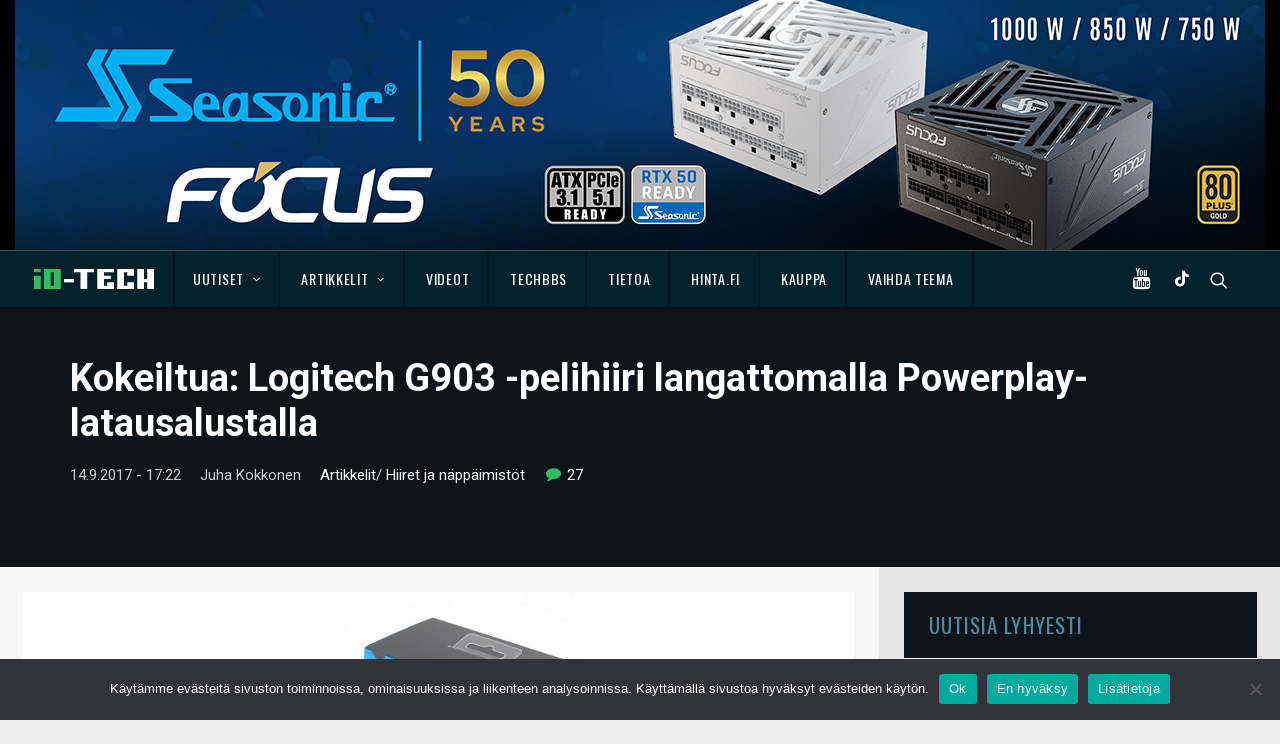

--- FILE ---
content_type: text/html; charset=UTF-8
request_url: https://www.io-tech.fi/artikkelit/kokeiltua-logitech-g903-pelihiiri-langattomalla-powerplay-latausalustalla/
body_size: 28592
content:
<!DOCTYPE html>
<html class="no-touch" lang="fi" xmlns="http://www.w3.org/1999/xhtml">
<head>
<meta http-equiv="Content-Type" content="text/html; charset=UTF-8">
<meta name="viewport" content="width=device-width, initial-scale=1">
<link rel="profile" href="http://gmpg.org/xfn/11">
<link rel="pingback" href="https://www.io-tech.fi/xmlrpc.php">
<meta name='robots' content='index, follow, max-image-preview:large, max-snippet:-1, max-video-preview:-1' />

	<!-- This site is optimized with the Yoast SEO plugin v23.4 - https://yoast.com/wordpress/plugins/seo/ -->
	<title>Kokeiltua: Logitech G903 -pelihiiri langattomalla Powerplay-latausalustalla - io-tech.fi</title>
	<link rel="canonical" href="https://www.io-tech.fi/artikkelit/kokeiltua-logitech-g903-pelihiiri-langattomalla-powerplay-latausalustalla/" />
	<meta property="og:locale" content="fi_FI" />
	<meta property="og:type" content="article" />
	<meta property="og:title" content="Kokeiltua: Logitech G903 -pelihiiri langattomalla Powerplay-latausalustalla - io-tech.fi" />
	<meta property="og:description" content="io-tech kokeili Logitechin langattomasti latautuvaa G903-pelihiirtä Powerplay-latausalustan parina." />
	<meta property="og:url" content="https://www.io-tech.fi/artikkelit/kokeiltua-logitech-g903-pelihiiri-langattomalla-powerplay-latausalustalla/" />
	<meta property="og:site_name" content="io-tech.fi" />
	<meta property="article:publisher" content="https://www.facebook.com/iotechfi/" />
	<meta property="article:published_time" content="2017-09-14T14:22:57+00:00" />
	<meta property="article:modified_time" content="2017-09-18T08:03:13+00:00" />
	<meta property="og:image" content="https://www.io-tech.fi/wp-content/uploads/2017/09/logitech-g903-powerplay-1.jpg" />
	<meta property="og:image:width" content="1024" />
	<meta property="og:image:height" content="761" />
	<meta property="og:image:type" content="image/jpeg" />
	<meta name="author" content="Juha Kokkonen" />
	<meta name="twitter:label1" content="Kirjoittanut" />
	<meta name="twitter:data1" content="Juha Kokkonen" />
	<meta name="twitter:label2" content="Arvioitu lukuaika" />
	<meta name="twitter:data2" content="7 minuuttia" />
	<!-- / Yoast SEO plugin. -->


<meta http-equiv="x-dns-prefetch-control" content="on">
<link href="https://app.ecwid.com" rel="preconnect" crossorigin />
<link href="https://ecomm.events" rel="preconnect" crossorigin />
<link href="https://d1q3axnfhmyveb.cloudfront.net" rel="preconnect" crossorigin />
<link href="https://dqzrr9k4bjpzk.cloudfront.net" rel="preconnect" crossorigin />
<link href="https://d1oxsl77a1kjht.cloudfront.net" rel="preconnect" crossorigin>
<link rel="prefetch" href="https://app.ecwid.com/script.js?125001767&data_platform=wporg&lang=fi" as="script"/>
<link rel="prerender" href="https://www.io-tech.fi/tekniikkaseikkailu/"/>
<link rel='dns-prefetch' href='//fonts.googleapis.com' />
<link rel='dns-prefetch' href='//www.googletagmanager.com' />
<link rel="alternate" type="application/rss+xml" title="io-tech.fi &raquo; syöte" href="https://www.io-tech.fi/feed/" />
<link rel="alternate" type="application/rss+xml" title="io-tech.fi &raquo; kommenttien syöte" href="https://www.io-tech.fi/comments/feed/" />
<link rel="alternate" type="application/rss+xml" title="io-tech.fi &raquo; Kokeiltua: Logitech G903 -pelihiiri langattomalla Powerplay-latausalustalla kommenttien syöte" href="https://www.io-tech.fi/artikkelit/kokeiltua-logitech-g903-pelihiiri-langattomalla-powerplay-latausalustalla/feed/" />
<script type="text/javascript">
/* <![CDATA[ */
window._wpemojiSettings = {"baseUrl":"https:\/\/s.w.org\/images\/core\/emoji\/14.0.0\/72x72\/","ext":".png","svgUrl":"https:\/\/s.w.org\/images\/core\/emoji\/14.0.0\/svg\/","svgExt":".svg","source":{"concatemoji":"https:\/\/www.io-tech.fi\/wp-includes\/js\/wp-emoji-release.min.js?ver=6.4.7"}};
/*! This file is auto-generated */
!function(i,n){var o,s,e;function c(e){try{var t={supportTests:e,timestamp:(new Date).valueOf()};sessionStorage.setItem(o,JSON.stringify(t))}catch(e){}}function p(e,t,n){e.clearRect(0,0,e.canvas.width,e.canvas.height),e.fillText(t,0,0);var t=new Uint32Array(e.getImageData(0,0,e.canvas.width,e.canvas.height).data),r=(e.clearRect(0,0,e.canvas.width,e.canvas.height),e.fillText(n,0,0),new Uint32Array(e.getImageData(0,0,e.canvas.width,e.canvas.height).data));return t.every(function(e,t){return e===r[t]})}function u(e,t,n){switch(t){case"flag":return n(e,"\ud83c\udff3\ufe0f\u200d\u26a7\ufe0f","\ud83c\udff3\ufe0f\u200b\u26a7\ufe0f")?!1:!n(e,"\ud83c\uddfa\ud83c\uddf3","\ud83c\uddfa\u200b\ud83c\uddf3")&&!n(e,"\ud83c\udff4\udb40\udc67\udb40\udc62\udb40\udc65\udb40\udc6e\udb40\udc67\udb40\udc7f","\ud83c\udff4\u200b\udb40\udc67\u200b\udb40\udc62\u200b\udb40\udc65\u200b\udb40\udc6e\u200b\udb40\udc67\u200b\udb40\udc7f");case"emoji":return!n(e,"\ud83e\udef1\ud83c\udffb\u200d\ud83e\udef2\ud83c\udfff","\ud83e\udef1\ud83c\udffb\u200b\ud83e\udef2\ud83c\udfff")}return!1}function f(e,t,n){var r="undefined"!=typeof WorkerGlobalScope&&self instanceof WorkerGlobalScope?new OffscreenCanvas(300,150):i.createElement("canvas"),a=r.getContext("2d",{willReadFrequently:!0}),o=(a.textBaseline="top",a.font="600 32px Arial",{});return e.forEach(function(e){o[e]=t(a,e,n)}),o}function t(e){var t=i.createElement("script");t.src=e,t.defer=!0,i.head.appendChild(t)}"undefined"!=typeof Promise&&(o="wpEmojiSettingsSupports",s=["flag","emoji"],n.supports={everything:!0,everythingExceptFlag:!0},e=new Promise(function(e){i.addEventListener("DOMContentLoaded",e,{once:!0})}),new Promise(function(t){var n=function(){try{var e=JSON.parse(sessionStorage.getItem(o));if("object"==typeof e&&"number"==typeof e.timestamp&&(new Date).valueOf()<e.timestamp+604800&&"object"==typeof e.supportTests)return e.supportTests}catch(e){}return null}();if(!n){if("undefined"!=typeof Worker&&"undefined"!=typeof OffscreenCanvas&&"undefined"!=typeof URL&&URL.createObjectURL&&"undefined"!=typeof Blob)try{var e="postMessage("+f.toString()+"("+[JSON.stringify(s),u.toString(),p.toString()].join(",")+"));",r=new Blob([e],{type:"text/javascript"}),a=new Worker(URL.createObjectURL(r),{name:"wpTestEmojiSupports"});return void(a.onmessage=function(e){c(n=e.data),a.terminate(),t(n)})}catch(e){}c(n=f(s,u,p))}t(n)}).then(function(e){for(var t in e)n.supports[t]=e[t],n.supports.everything=n.supports.everything&&n.supports[t],"flag"!==t&&(n.supports.everythingExceptFlag=n.supports.everythingExceptFlag&&n.supports[t]);n.supports.everythingExceptFlag=n.supports.everythingExceptFlag&&!n.supports.flag,n.DOMReady=!1,n.readyCallback=function(){n.DOMReady=!0}}).then(function(){return e}).then(function(){var e;n.supports.everything||(n.readyCallback(),(e=n.source||{}).concatemoji?t(e.concatemoji):e.wpemoji&&e.twemoji&&(t(e.twemoji),t(e.wpemoji)))}))}((window,document),window._wpemojiSettings);
/* ]]> */
</script>
<link rel='stylesheet' id='ecwid-theme-css-css' href='https://www.io-tech.fi/wp-content/plugins/ecwid-shopping-cart/css/themes/uncode.css?ver=7.0.4' type='text/css' media='all' />
<style id='wp-emoji-styles-inline-css' type='text/css'>

	img.wp-smiley, img.emoji {
		display: inline !important;
		border: none !important;
		box-shadow: none !important;
		height: 1em !important;
		width: 1em !important;
		margin: 0 0.07em !important;
		vertical-align: -0.1em !important;
		background: none !important;
		padding: 0 !important;
	}
</style>
<link rel='stylesheet' id='wp-block-library-css' href='https://www.io-tech.fi/wp-includes/css/dist/block-library/style.min.css?ver=6.4.7' type='text/css' media='all' />
<style id='classic-theme-styles-inline-css' type='text/css'>
/*! This file is auto-generated */
.wp-block-button__link{color:#fff;background-color:#32373c;border-radius:9999px;box-shadow:none;text-decoration:none;padding:calc(.667em + 2px) calc(1.333em + 2px);font-size:1.125em}.wp-block-file__button{background:#32373c;color:#fff;text-decoration:none}
</style>
<style id='global-styles-inline-css' type='text/css'>
body{--wp--preset--color--black: #000000;--wp--preset--color--cyan-bluish-gray: #abb8c3;--wp--preset--color--white: #ffffff;--wp--preset--color--pale-pink: #f78da7;--wp--preset--color--vivid-red: #cf2e2e;--wp--preset--color--luminous-vivid-orange: #ff6900;--wp--preset--color--luminous-vivid-amber: #fcb900;--wp--preset--color--light-green-cyan: #7bdcb5;--wp--preset--color--vivid-green-cyan: #00d084;--wp--preset--color--pale-cyan-blue: #8ed1fc;--wp--preset--color--vivid-cyan-blue: #0693e3;--wp--preset--color--vivid-purple: #9b51e0;--wp--preset--gradient--vivid-cyan-blue-to-vivid-purple: linear-gradient(135deg,rgba(6,147,227,1) 0%,rgb(155,81,224) 100%);--wp--preset--gradient--light-green-cyan-to-vivid-green-cyan: linear-gradient(135deg,rgb(122,220,180) 0%,rgb(0,208,130) 100%);--wp--preset--gradient--luminous-vivid-amber-to-luminous-vivid-orange: linear-gradient(135deg,rgba(252,185,0,1) 0%,rgba(255,105,0,1) 100%);--wp--preset--gradient--luminous-vivid-orange-to-vivid-red: linear-gradient(135deg,rgba(255,105,0,1) 0%,rgb(207,46,46) 100%);--wp--preset--gradient--very-light-gray-to-cyan-bluish-gray: linear-gradient(135deg,rgb(238,238,238) 0%,rgb(169,184,195) 100%);--wp--preset--gradient--cool-to-warm-spectrum: linear-gradient(135deg,rgb(74,234,220) 0%,rgb(151,120,209) 20%,rgb(207,42,186) 40%,rgb(238,44,130) 60%,rgb(251,105,98) 80%,rgb(254,248,76) 100%);--wp--preset--gradient--blush-light-purple: linear-gradient(135deg,rgb(255,206,236) 0%,rgb(152,150,240) 100%);--wp--preset--gradient--blush-bordeaux: linear-gradient(135deg,rgb(254,205,165) 0%,rgb(254,45,45) 50%,rgb(107,0,62) 100%);--wp--preset--gradient--luminous-dusk: linear-gradient(135deg,rgb(255,203,112) 0%,rgb(199,81,192) 50%,rgb(65,88,208) 100%);--wp--preset--gradient--pale-ocean: linear-gradient(135deg,rgb(255,245,203) 0%,rgb(182,227,212) 50%,rgb(51,167,181) 100%);--wp--preset--gradient--electric-grass: linear-gradient(135deg,rgb(202,248,128) 0%,rgb(113,206,126) 100%);--wp--preset--gradient--midnight: linear-gradient(135deg,rgb(2,3,129) 0%,rgb(40,116,252) 100%);--wp--preset--font-size--small: 13px;--wp--preset--font-size--medium: 20px;--wp--preset--font-size--large: 36px;--wp--preset--font-size--x-large: 42px;--wp--preset--spacing--20: 0.44rem;--wp--preset--spacing--30: 0.67rem;--wp--preset--spacing--40: 1rem;--wp--preset--spacing--50: 1.5rem;--wp--preset--spacing--60: 2.25rem;--wp--preset--spacing--70: 3.38rem;--wp--preset--spacing--80: 5.06rem;--wp--preset--shadow--natural: 6px 6px 9px rgba(0, 0, 0, 0.2);--wp--preset--shadow--deep: 12px 12px 50px rgba(0, 0, 0, 0.4);--wp--preset--shadow--sharp: 6px 6px 0px rgba(0, 0, 0, 0.2);--wp--preset--shadow--outlined: 6px 6px 0px -3px rgba(255, 255, 255, 1), 6px 6px rgba(0, 0, 0, 1);--wp--preset--shadow--crisp: 6px 6px 0px rgba(0, 0, 0, 1);}:where(.is-layout-flex){gap: 0.5em;}:where(.is-layout-grid){gap: 0.5em;}body .is-layout-flow > .alignleft{float: left;margin-inline-start: 0;margin-inline-end: 2em;}body .is-layout-flow > .alignright{float: right;margin-inline-start: 2em;margin-inline-end: 0;}body .is-layout-flow > .aligncenter{margin-left: auto !important;margin-right: auto !important;}body .is-layout-constrained > .alignleft{float: left;margin-inline-start: 0;margin-inline-end: 2em;}body .is-layout-constrained > .alignright{float: right;margin-inline-start: 2em;margin-inline-end: 0;}body .is-layout-constrained > .aligncenter{margin-left: auto !important;margin-right: auto !important;}body .is-layout-constrained > :where(:not(.alignleft):not(.alignright):not(.alignfull)){max-width: var(--wp--style--global--content-size);margin-left: auto !important;margin-right: auto !important;}body .is-layout-constrained > .alignwide{max-width: var(--wp--style--global--wide-size);}body .is-layout-flex{display: flex;}body .is-layout-flex{flex-wrap: wrap;align-items: center;}body .is-layout-flex > *{margin: 0;}body .is-layout-grid{display: grid;}body .is-layout-grid > *{margin: 0;}:where(.wp-block-columns.is-layout-flex){gap: 2em;}:where(.wp-block-columns.is-layout-grid){gap: 2em;}:where(.wp-block-post-template.is-layout-flex){gap: 1.25em;}:where(.wp-block-post-template.is-layout-grid){gap: 1.25em;}.has-black-color{color: var(--wp--preset--color--black) !important;}.has-cyan-bluish-gray-color{color: var(--wp--preset--color--cyan-bluish-gray) !important;}.has-white-color{color: var(--wp--preset--color--white) !important;}.has-pale-pink-color{color: var(--wp--preset--color--pale-pink) !important;}.has-vivid-red-color{color: var(--wp--preset--color--vivid-red) !important;}.has-luminous-vivid-orange-color{color: var(--wp--preset--color--luminous-vivid-orange) !important;}.has-luminous-vivid-amber-color{color: var(--wp--preset--color--luminous-vivid-amber) !important;}.has-light-green-cyan-color{color: var(--wp--preset--color--light-green-cyan) !important;}.has-vivid-green-cyan-color{color: var(--wp--preset--color--vivid-green-cyan) !important;}.has-pale-cyan-blue-color{color: var(--wp--preset--color--pale-cyan-blue) !important;}.has-vivid-cyan-blue-color{color: var(--wp--preset--color--vivid-cyan-blue) !important;}.has-vivid-purple-color{color: var(--wp--preset--color--vivid-purple) !important;}.has-black-background-color{background-color: var(--wp--preset--color--black) !important;}.has-cyan-bluish-gray-background-color{background-color: var(--wp--preset--color--cyan-bluish-gray) !important;}.has-white-background-color{background-color: var(--wp--preset--color--white) !important;}.has-pale-pink-background-color{background-color: var(--wp--preset--color--pale-pink) !important;}.has-vivid-red-background-color{background-color: var(--wp--preset--color--vivid-red) !important;}.has-luminous-vivid-orange-background-color{background-color: var(--wp--preset--color--luminous-vivid-orange) !important;}.has-luminous-vivid-amber-background-color{background-color: var(--wp--preset--color--luminous-vivid-amber) !important;}.has-light-green-cyan-background-color{background-color: var(--wp--preset--color--light-green-cyan) !important;}.has-vivid-green-cyan-background-color{background-color: var(--wp--preset--color--vivid-green-cyan) !important;}.has-pale-cyan-blue-background-color{background-color: var(--wp--preset--color--pale-cyan-blue) !important;}.has-vivid-cyan-blue-background-color{background-color: var(--wp--preset--color--vivid-cyan-blue) !important;}.has-vivid-purple-background-color{background-color: var(--wp--preset--color--vivid-purple) !important;}.has-black-border-color{border-color: var(--wp--preset--color--black) !important;}.has-cyan-bluish-gray-border-color{border-color: var(--wp--preset--color--cyan-bluish-gray) !important;}.has-white-border-color{border-color: var(--wp--preset--color--white) !important;}.has-pale-pink-border-color{border-color: var(--wp--preset--color--pale-pink) !important;}.has-vivid-red-border-color{border-color: var(--wp--preset--color--vivid-red) !important;}.has-luminous-vivid-orange-border-color{border-color: var(--wp--preset--color--luminous-vivid-orange) !important;}.has-luminous-vivid-amber-border-color{border-color: var(--wp--preset--color--luminous-vivid-amber) !important;}.has-light-green-cyan-border-color{border-color: var(--wp--preset--color--light-green-cyan) !important;}.has-vivid-green-cyan-border-color{border-color: var(--wp--preset--color--vivid-green-cyan) !important;}.has-pale-cyan-blue-border-color{border-color: var(--wp--preset--color--pale-cyan-blue) !important;}.has-vivid-cyan-blue-border-color{border-color: var(--wp--preset--color--vivid-cyan-blue) !important;}.has-vivid-purple-border-color{border-color: var(--wp--preset--color--vivid-purple) !important;}.has-vivid-cyan-blue-to-vivid-purple-gradient-background{background: var(--wp--preset--gradient--vivid-cyan-blue-to-vivid-purple) !important;}.has-light-green-cyan-to-vivid-green-cyan-gradient-background{background: var(--wp--preset--gradient--light-green-cyan-to-vivid-green-cyan) !important;}.has-luminous-vivid-amber-to-luminous-vivid-orange-gradient-background{background: var(--wp--preset--gradient--luminous-vivid-amber-to-luminous-vivid-orange) !important;}.has-luminous-vivid-orange-to-vivid-red-gradient-background{background: var(--wp--preset--gradient--luminous-vivid-orange-to-vivid-red) !important;}.has-very-light-gray-to-cyan-bluish-gray-gradient-background{background: var(--wp--preset--gradient--very-light-gray-to-cyan-bluish-gray) !important;}.has-cool-to-warm-spectrum-gradient-background{background: var(--wp--preset--gradient--cool-to-warm-spectrum) !important;}.has-blush-light-purple-gradient-background{background: var(--wp--preset--gradient--blush-light-purple) !important;}.has-blush-bordeaux-gradient-background{background: var(--wp--preset--gradient--blush-bordeaux) !important;}.has-luminous-dusk-gradient-background{background: var(--wp--preset--gradient--luminous-dusk) !important;}.has-pale-ocean-gradient-background{background: var(--wp--preset--gradient--pale-ocean) !important;}.has-electric-grass-gradient-background{background: var(--wp--preset--gradient--electric-grass) !important;}.has-midnight-gradient-background{background: var(--wp--preset--gradient--midnight) !important;}.has-small-font-size{font-size: var(--wp--preset--font-size--small) !important;}.has-medium-font-size{font-size: var(--wp--preset--font-size--medium) !important;}.has-large-font-size{font-size: var(--wp--preset--font-size--large) !important;}.has-x-large-font-size{font-size: var(--wp--preset--font-size--x-large) !important;}
.wp-block-navigation a:where(:not(.wp-element-button)){color: inherit;}
:where(.wp-block-post-template.is-layout-flex){gap: 1.25em;}:where(.wp-block-post-template.is-layout-grid){gap: 1.25em;}
:where(.wp-block-columns.is-layout-flex){gap: 2em;}:where(.wp-block-columns.is-layout-grid){gap: 2em;}
.wp-block-pullquote{font-size: 1.5em;line-height: 1.6;}
</style>
<link rel='stylesheet' id='XFWP-css' href='https://www.io-tech.fi/wp-content/plugins/XFWP/assets/XFWP.css?ver=25080629' type='text/css' media='all' />
<link rel='stylesheet' id='cookie-notice-front-css' href='https://www.io-tech.fi/wp-content/plugins/cookie-notice/css/front.min.css?ver=2.5.8' type='text/css' media='all' />
<link rel='stylesheet' id='ecwid-css-css' href='https://www.io-tech.fi/wp-content/plugins/ecwid-shopping-cart/css/frontend.css?ver=7.0.4' type='text/css' media='all' />
<link rel='stylesheet' id='uncodefont-google-css' href='//fonts.googleapis.com/css?family=Dosis%3A200%2C300%2Cregular%2C500%2C600%2C700%2C800%7COswald%3A300%2Cregular%2C700%7CRoboto%3A100%2C100italic%2C300%2C300italic%2Cregular%2Citalic%2C500%2C500italic%2C700%2C700italic%2C900%2C900italic%7CSource+Sans+Pro%3A200%2C200italic%2C300%2C300italic%2Cregular%2Citalic%2C600%2C600italic%2C700%2C700italic%2C900%2C900italic%7CSquada+One%3Aregular&#038;subset=latin%2Clatin-ext%2Cvietnamese%2Cgreek%2Ccyrillic-ext%2Ccyrillic%2Cgreek-ext&#038;ver=2.8.10' type='text/css' media='all' />
<link rel='stylesheet' id='uncode-style-css' href='https://www.io-tech.fi/wp-content/themes/uncode/library/css/style.css?ver=867999684' type='text/css' media='all' />
<style id='uncode-style-inline-css' type='text/css'>

@media (max-width: 959px) { .navbar-brand > * { height: 20px !important;}}
@media (min-width: 960px) { .limit-width { max-width: 1284px; margin: auto;}}
.menu-primary ul.menu-smart > li > a, .menu-primary ul.menu-smart li.dropdown > a, .menu-primary ul.menu-smart li.mega-menu > a, .vmenu-container ul.menu-smart > li > a, .vmenu-container ul.menu-smart li.dropdown > a { text-transform: uppercase; }
#changer-back-color { transition: background-color 1000ms cubic-bezier(0.25, 1, 0.5, 1) !important; } #changer-back-color > div { transition: opacity 1000ms cubic-bezier(0.25, 1, 0.5, 1) !important; } body.bg-changer-init.disable-hover .main-wrapper .style-light,  body.bg-changer-init.disable-hover .main-wrapper .style-light h1,  body.bg-changer-init.disable-hover .main-wrapper .style-light h2, body.bg-changer-init.disable-hover .main-wrapper .style-light h3, body.bg-changer-init.disable-hover .main-wrapper .style-light h4, body.bg-changer-init.disable-hover .main-wrapper .style-light h5, body.bg-changer-init.disable-hover .main-wrapper .style-light h6, body.bg-changer-init.disable-hover .main-wrapper .style-light a, body.bg-changer-init.disable-hover .main-wrapper .style-dark, body.bg-changer-init.disable-hover .main-wrapper .style-dark h1, body.bg-changer-init.disable-hover .main-wrapper .style-dark h2, body.bg-changer-init.disable-hover .main-wrapper .style-dark h3, body.bg-changer-init.disable-hover .main-wrapper .style-dark h4, body.bg-changer-init.disable-hover .main-wrapper .style-dark h5, body.bg-changer-init.disable-hover .main-wrapper .style-dark h6, body.bg-changer-init.disable-hover .main-wrapper .style-dark a { transition: color 1000ms cubic-bezier(0.25, 1, 0.5, 1) !important; }
</style>
<link rel='stylesheet' id='uncode-custom-style-css' href='https://www.io-tech.fi/wp-content/themes/uncode/library/css/style-custom.css?ver=480196526' type='text/css' media='all' />
<link rel='stylesheet' id='child-style-css' href='https://www.io-tech.fi/wp-content/themes/io-tech/style.css?ver=867999684' type='text/css' media='all' />
<link rel='stylesheet' id='tablepress-default-css' href='https://www.io-tech.fi/wp-content/plugins/tablepress/css/build/default.css?ver=3.2.5' type='text/css' media='all' />
<link rel='stylesheet' id='uncode-icons-css' href='https://www.io-tech.fi/wp-content/themes/uncode/library/css/uncode-icons.css?ver=480196526' type='text/css' media='all' />
<link rel='stylesheet' id='timed-content-css-css' href='https://www.io-tech.fi/wp-content/plugins/timed-content/css/timed-content.css?ver=2.95' type='text/css' media='all' />
<script type="text/javascript" src="https://www.io-tech.fi/wp-content/plugins/wp-views/vendor/toolset/common-es/public/toolset-common-es-frontend.js?ver=175000" id="toolset-common-es-frontend-js"></script>
<script type="text/javascript" id="cookie-notice-front-js-before">
/* <![CDATA[ */
var cnArgs = {"ajaxUrl":"https:\/\/www.io-tech.fi\/wp-admin\/admin-ajax.php","nonce":"d27d9ee279","hideEffect":"fade","position":"bottom","onScroll":false,"onScrollOffset":100,"onClick":false,"cookieName":"cookie_notice_accepted","cookieTime":2592000,"cookieTimeRejected":2592000,"globalCookie":false,"redirection":false,"cache":false,"revokeCookies":false,"revokeCookiesOpt":"automatic"};
/* ]]> */
</script>
<script type="text/javascript" src="https://www.io-tech.fi/wp-content/plugins/cookie-notice/js/front.min.js?ver=2.5.8" id="cookie-notice-front-js"></script>
<script type="text/javascript" src="https://www.io-tech.fi/wp-includes/js/jquery/jquery.min.js?ver=3.7.1" id="jquery-core-js"></script>
<script type="text/javascript" src="https://www.io-tech.fi/wp-includes/js/jquery/jquery-migrate.min.js?ver=3.4.1" id="jquery-migrate-js"></script>
<script type="text/javascript" src="https://www.io-tech.fi/wp-content/plugins/sticky-menu-or-anything-on-scroll/assets/js/jq-sticky-anything.min.js?ver=2.1.1" id="stickyAnythingLib-js"></script>
<script type="text/javascript" src="/wp-content/themes/uncode/library/js/ai-uncode.js" id="uncodeAI" data-home="/" data-path="/" data-breakpoints-images="258,516,720,1032,1440,2064,2880" id="ai-uncode-js"></script>
<script type="text/javascript" id="uncode-init-js-extra">
/* <![CDATA[ */
var SiteParameters = {"days":"days","hours":"hours","minutes":"minutes","seconds":"seconds","constant_scroll":"off","scroll_speed":"1000","parallax_factor":"0.25","loading":"Loading\u2026","slide_name":"slide","slide_footer":"footer","ajax_url":"https:\/\/www.io-tech.fi\/wp-admin\/admin-ajax.php","nonce_adaptive_images":"299d833e77","nonce_srcset_async":"89031f86b7","enable_debug":"","block_mobile_videos":"","is_frontend_editor":"","main_width":["1280","px"],"mobile_parallax_allowed":"","listen_for_screen_update":"1","wireframes_plugin_active":"","sticky_elements":"off","resize_quality":"90","register_metadata":"","bg_changer_time":"1000","update_wc_fragments":"1","optimize_shortpixel_image":"","menu_mobile_offcanvas_gap":"45","custom_cursor_selector":"[href], .trigger-overlay, .owl-next, .owl-prev, .owl-dot, input[type=\"submit\"], input[type=\"checkbox\"], button[type=\"submit\"], a[class^=\"ilightbox\"], .ilightbox-thumbnail, .ilightbox-prev, .ilightbox-next, .overlay-close, .unmodal-close, .qty-inset > span, .share-button li, .uncode-post-titles .tmb.tmb-click-area, .btn-link, .tmb-click-row .t-inside, .lg-outer button, .lg-thumb img, a[data-lbox], .uncode-close-offcanvas-overlay","mobile_parallax_animation":"","lbox_enhanced":"","native_media_player":"1","vimeoPlayerParams":"?autoplay=0","ajax_filter_key_search":"key","ajax_filter_key_unfilter":"unfilter","index_pagination_disable_scroll":"","index_pagination_scroll_to":"","uncode_wc_popup_cart_qty":"","uncode_adaptive":"1","ai_breakpoints":"258,516,720,1032,1440,2064,2880"};
/* ]]> */
</script>
<script type="text/javascript" src="https://www.io-tech.fi/wp-content/themes/uncode/library/js/init.js?ver=480196526" id="uncode-init-js"></script>
<script type="text/javascript" src="https://www.io-tech.fi/wp-content/plugins/timed-content/js/timed-content.js?ver=2.95" id="timed-content_js-js"></script>
<script></script><link rel="https://api.w.org/" href="https://www.io-tech.fi/wp-json/" /><link rel="EditURI" type="application/rsd+xml" title="RSD" href="https://www.io-tech.fi/xmlrpc.php?rsd" />
<meta name="generator" content="WordPress 6.4.7" />
<link rel='shortlink' href='https://www.io-tech.fi/?p=12640' />
<link rel="alternate" type="application/json+oembed" href="https://www.io-tech.fi/wp-json/oembed/1.0/embed?url=https%3A%2F%2Fwww.io-tech.fi%2Fartikkelit%2Fkokeiltua-logitech-g903-pelihiiri-langattomalla-powerplay-latausalustalla%2F" />
<link rel="alternate" type="text/xml+oembed" href="https://www.io-tech.fi/wp-json/oembed/1.0/embed?url=https%3A%2F%2Fwww.io-tech.fi%2Fartikkelit%2Fkokeiltua-logitech-g903-pelihiiri-langattomalla-powerplay-latausalustalla%2F&#038;format=xml" />
<script data-cfasync="false" data-no-optimize="1" type="text/javascript">
window.ec = window.ec || Object()
window.ec.config = window.ec.config || Object();
window.ec.config.enable_canonical_urls = true;

</script>
        <!--noptimize-->
        <script data-cfasync="false" type="text/javascript">
            window.ec = window.ec || Object();
            window.ec.config = window.ec.config || Object();
            window.ec.config.store_main_page_url = 'https://www.io-tech.fi/tekniikkaseikkailu/';
        </script>
        <!--/noptimize-->
        <meta name="generator" content="Site Kit by Google 1.165.0" />

<!-- This site is optimized with the Schema plugin v1.7.9.6 - https://schema.press -->
<script type="application/ld+json">{"@context":"https:\/\/schema.org\/","@type":"BlogPosting","mainEntityOfPage":{"@type":"WebPage","@id":"https:\/\/www.io-tech.fi\/artikkelit\/kokeiltua-logitech-g903-pelihiiri-langattomalla-powerplay-latausalustalla\/"},"url":"https:\/\/www.io-tech.fi\/artikkelit\/kokeiltua-logitech-g903-pelihiiri-langattomalla-powerplay-latausalustalla\/","headline":"Kokeiltua: Logitech G903 -pelihiiri langattomalla Powerplay-latausalustalla","datePublished":"2017-09-14T17:22:57+03:00","dateModified":"2017-09-18T11:03:13+03:00","publisher":{"@type":"Organization","@id":"https:\/\/www.io-tech.fi\/#organization","name":"io-tech.fi","logo":{"@type":"ImageObject","url":"","width":600,"height":60}},"image":{"@type":"ImageObject","url":"https:\/\/www.io-tech.fi\/wp-content\/uploads\/2017\/09\/logitech-g903-powerplay-1.jpg","width":1024,"height":761},"articleSection":"Artikkelit","keywords":"G Powerplay, G903, langaton lataus, Logitech","description":"io-tech kokeili Logitechin langattomasti latautuvaa G903-pelihiirtä Powerplay-latausalustan parina.","author":{"@type":"Person","name":"Juha Kokkonen","url":"https:\/\/www.io-tech.fi\/author\/juhakokkonen\/","image":{"@type":"ImageObject","url":"https:\/\/secure.gravatar.com\/avatar\/a615c24793a91ef4462eb04e13bcd94a?s=96&d=mm&r=g","height":96,"width":96}}}</script>

 <script> window.addEventListener("load",function(){ var c={script:false,link:false}; function ls(s) { if(!['script','link'].includes(s)||c[s]){return;}c[s]=true; var d=document,f=d.getElementsByTagName(s)[0],j=d.createElement(s); if(s==='script'){j.async=true;j.src='https://www.io-tech.fi/wp-content/plugins/wp-views/vendor/toolset/blocks/public/js/frontend.js?v=1.6.17';}else{ j.rel='stylesheet';j.href='https://www.io-tech.fi/wp-content/plugins/wp-views/vendor/toolset/blocks/public/css/style.css?v=1.6.17';} f.parentNode.insertBefore(j, f); }; function ex(){ls('script');ls('link')} window.addEventListener("scroll", ex, {once: true}); if (('IntersectionObserver' in window) && ('IntersectionObserverEntry' in window) && ('intersectionRatio' in window.IntersectionObserverEntry.prototype)) { var i = 0, fb = document.querySelectorAll("[class^='tb-']"), o = new IntersectionObserver(es => { es.forEach(e => { o.unobserve(e.target); if (e.intersectionRatio > 0) { ex();o.disconnect();}else{ i++;if(fb.length>i){o.observe(fb[i])}} }) }); if (fb.length) { o.observe(fb[i]) } } }) </script>
	<noscript>
		<link rel="stylesheet" href="https://www.io-tech.fi/wp-content/plugins/wp-views/vendor/toolset/blocks/public/css/style.css">
	</noscript>      <meta name="onesignal" content="wordpress-plugin"/>
            <script>

      window.OneSignalDeferred = window.OneSignalDeferred || [];

      OneSignalDeferred.push(function(OneSignal) {
        var oneSignal_options = {};
        window._oneSignalInitOptions = oneSignal_options;

        oneSignal_options['serviceWorkerParam'] = { scope: '/' };
oneSignal_options['serviceWorkerPath'] = 'OneSignalSDKWorker.js.php';

        OneSignal.Notifications.setDefaultUrl("https://www.io-tech.fi");

        oneSignal_options['wordpress'] = true;
oneSignal_options['appId'] = 'dc4fe4d3-8f97-4b21-8424-4b3bee0faef8';
oneSignal_options['allowLocalhostAsSecureOrigin'] = true;
oneSignal_options['welcomeNotification'] = { };
oneSignal_options['welcomeNotification']['title'] = "io-tech.fi";
oneSignal_options['welcomeNotification']['message'] = "Kiitos, kun tilasit ilmoitukset!";
oneSignal_options['path'] = "https://www.io-tech.fi/wp-content/plugins/onesignal-free-web-push-notifications/sdk_files/";
oneSignal_options['safari_web_id'] = "web.onesignal.auto.5093406a-927f-4c57-a877-608b6718a7cc";
oneSignal_options['persistNotification'] = false;
oneSignal_options['promptOptions'] = { };
oneSignal_options['promptOptions']['actionMessage'] = "Haluatko ilmoituksen, kun julkaisemme uuden uutisen tai artikkelin?";
oneSignal_options['promptOptions']['acceptButtonText'] = "Kyllä";
oneSignal_options['promptOptions']['cancelButtonText'] = "Ei kiitos";
oneSignal_options['promptOptions']['siteName'] = "https://io-tech.fi";
              OneSignal.init(window._oneSignalInitOptions);
              OneSignal.Slidedown.promptPush()      });

      function documentInitOneSignal() {
        var oneSignal_elements = document.getElementsByClassName("OneSignal-prompt");

        var oneSignalLinkClickHandler = function(event) { OneSignal.Notifications.requestPermission(); event.preventDefault(); };        for(var i = 0; i < oneSignal_elements.length; i++)
          oneSignal_elements[i].addEventListener('click', oneSignalLinkClickHandler, false);
      }

      if (document.readyState === 'complete') {
           documentInitOneSignal();
      }
      else {
           window.addEventListener("load", function(event){
               documentInitOneSignal();
          });
      }
    </script>
<link rel="icon" href="https://www.io-tech.fi/wp-content/uploads/2016/11/cropped-favicon-32x32.png" sizes="32x32" />
<link rel="icon" href="https://www.io-tech.fi/wp-content/uploads/2016/11/cropped-favicon-192x192.png" sizes="192x192" />
<link rel="apple-touch-icon" href="https://www.io-tech.fi/wp-content/uploads/2016/11/cropped-favicon-180x180.png" />
<meta name="msapplication-TileImage" content="https://www.io-tech.fi/wp-content/uploads/2016/11/cropped-favicon-270x270.png" />
		<style type="text/css" id="wp-custom-css">
			.filtteri { display: none !important; }
.view-toggle-element {padding-top: 15px;}
.post-share { display: none !important; }

.otsikko {
  font-family: Oswald;
  font-weight: 500;
  letter-spacing: .05em;
  text-transform: uppercase !important;
  margin: 0 !important;
  padding: 0 !important;
  color: #4A899F !important;
}

.uutinen h2 {
	margin: 25px 0 15px;
}

/* Varmistetaan, että kuva-alue on viitepiste palkille */
.artikkeli-slide .foto {
    position: relative;
    overflow: ; /* Pitää huolen, ettei palkki mene pyöristettyjen kulmien yli jos niitä on */
    display: block;
}

/* Vihreä palkki kuvan alareunaan */
.yhteistyo-palkki {
    position: absolute;
    bottom: 0;
    left: 0;
    right: 0;
    background-color: #2DBF5B; /* Vihreä väri, voit vaihtaa hex-koodia */
    color: #03212B;           /* Valkoinen teksti */
    text-align: center;
    padding: 6px 0;
    font-size: 11px;
    font-weight: bold;
    text-transform: uppercase;
    letter-spacing: 0.5px;
    pointer-events: none;     /* Sallii klikkausläpimenon alla olevaan linkkiin */
}

/* Mobiilimuotoilu (puhelimet ja pienet tabletit) */
@media only screen and (max-width: 600px) {
    .yhteistyo-palkki {
				margin-bottom: -5px;
        font-size: 9px !important;    /* Pienempi teksti */
        padding: 3px 0 2px 0 !important;    /* Kapeampi palkki pystysuunnassa */
        letter-spacing: 0.3px;        /* Tiiviimpi teksti */
        background-color: #2DBF5B; /* Hieman läpinäkyvyyttä */
    }
}		</style>
		<noscript><style> .wpb_animate_when_almost_visible { opacity: 1; }</style></noscript></head>
<body class="post-template-default single single-post postid-12640 single-format-standard  style-color-gyho-bg cookies-not-set group-blog hormenu-position-left hmenu hmenu-position-left header-full-width main-center-align menu-mobile-default mobile-parallax-not-allowed ilb-no-bounce unreg qw-body-scroll-disabled no-qty-fx views-template-uutinen-8211-single wpb-js-composer js-comp-ver-8.7.1 vc_responsive" data-border="0">
		<div id="vh_layout_help"></div><div class="body-borders" data-border="0"><div class="top-border body-border-shadow"></div><div class="right-border body-border-shadow"></div><div class="bottom-border body-border-shadow"></div><div class="left-border body-border-shadow"></div><div class="top-border style-light-bg"></div><div class="right-border style-light-bg"></div><div class="bottom-border style-light-bg"></div><div class="left-border style-light-bg"></div></div>	<div class="box-wrapper">
		<div class="box-container">
			<div id="dremiumi">
<ins data-revive-zoneid="1" data-revive-id="c1199256dc7f5c390b1aeeaa378b96c2"></ins>
<script async src="//www.io-tech.fi/mns/www/dvy/asyncjss.php"></script>
			</div>
		<script type="text/javascript">UNCODE.initBox();</script>
		<div class="menu-wrapper">
													
													<header id="masthead" class="navbar menu-primary menu-dark submenu-light style-dark-original menu-with-logo">
														<div class="menu-container style-color-dfgh-bg menu-borders">
															<div class="row-menu limit-width">
																<div class="row-menu-inner">
																	<div id="logo-container-mobile" class="col-lg-0 logo-container middle">
																		<div id="main-logo" class="navbar-header style-dark">
																			<a href="https://www.io-tech.fi/" class="navbar-brand" data-minheight="20"><div class="logo-image main-logo logo-skinnable" data-maxheight="20" style="height: 20px;"><img decoding="async" src="https://www.io-tech.fi/wp-content/uploads/2016/11/iotech-logo.svg" alt="logo" width="120" height="20" class="img-responsive" /></div></a>
																		</div>
																		<div class="mmb-container"><div class="mobile-additional-icons"></div><div class="mobile-menu-button mobile-menu-button-dark lines-button"><span class="lines"><span></span></span></div></div>
																	</div>
																	<div class="col-lg-12 main-menu-container middle">
																		<div class="menu-horizontal">
																			<div class="menu-horizontal-inner">
																				<div class="nav navbar-nav navbar-main navbar-nav-first"><ul id="menu-menu" class="menu-primary-inner menu-smart sm"><li id="menu-item-2584" class="menu-item menu-item-type-post_type menu-item-object-page menu-item-has-children menu-item-2584 dropdown menu-item-link"><a title="Uutiset" href="https://www.io-tech.fi/uutiset/" data-toggle="dropdown" class="dropdown-toggle" data-type="title">Uutiset<i class="fa fa-angle-down fa-dropdown"></i></a>
<ul role="menu" class="drop-menu">
	<li id="menu-item-23256" class="menu-item menu-item-type-custom menu-item-object-custom menu-item-23256"><a title="Lyhyesti" href="https://bbs.io-tech.fi/forums/uutisia-lyhyesti.84/">Lyhyesti<i class="fa fa-angle-right fa-dropdown"></i></a></li>
	<li id="menu-item-13971" class="menu-item menu-item-type-taxonomy menu-item-object-category menu-item-13971"><a title="Tietotekniikka" href="https://www.io-tech.fi/category/tietotekniikka/">Tietotekniikka<i class="fa fa-angle-right fa-dropdown"></i></a></li>
	<li id="menu-item-13972" class="menu-item menu-item-type-taxonomy menu-item-object-category menu-item-13972"><a title="Mobiili" href="https://www.io-tech.fi/category/mobiili/">Mobiili<i class="fa fa-angle-right fa-dropdown"></i></a></li>
</ul>
</li>
<li id="menu-item-434" class="menu-item menu-item-type-post_type menu-item-object-page menu-item-has-children menu-item-434 dropdown menu-item-link"><a title="Artikkelit" href="https://www.io-tech.fi/artikkelit/" data-toggle="dropdown" class="dropdown-toggle" data-type="title">Artikkelit<i class="fa fa-angle-down fa-dropdown"></i></a>
<ul role="menu" class="drop-menu">
	<li id="menu-item-28894" class="menu-item menu-item-type-taxonomy menu-item-object-category menu-item-has-children menu-item-28894 dropdown"><a title="Tietotekniikka" href="https://www.io-tech.fi/category/tietotekniikka/" data-type="title">Tietotekniikka<i class="fa fa-angle-down fa-dropdown"></i></a>
	<ul role="menu" class="drop-menu">
		<li id="menu-item-13964" class="menu-item menu-item-type-taxonomy menu-item-object-category menu-item-13964"><a title="Prosessorit" href="https://www.io-tech.fi/category/artikkelit/prosessorit-artikkelit/">Prosessorit<i class="fa fa-angle-right fa-dropdown"></i></a></li>
		<li id="menu-item-13965" class="menu-item menu-item-type-taxonomy menu-item-object-category menu-item-13965"><a title="Näytönohjaimet" href="https://www.io-tech.fi/category/artikkelit/naytonohjaimet-artikkelit/">Näytönohjaimet<i class="fa fa-angle-right fa-dropdown"></i></a></li>
		<li id="menu-item-13966" class="menu-item menu-item-type-taxonomy menu-item-object-category menu-item-13966"><a title="Emolevyt" href="https://www.io-tech.fi/category/artikkelit/emolevyt/">Emolevyt<i class="fa fa-angle-right fa-dropdown"></i></a></li>
		<li id="menu-item-14086" class="menu-item menu-item-type-taxonomy menu-item-object-category menu-item-14086"><a title="Muistit" href="https://www.io-tech.fi/category/artikkelit/muistit/">Muistit<i class="fa fa-angle-right fa-dropdown"></i></a></li>
		<li id="menu-item-20571" class="menu-item menu-item-type-taxonomy menu-item-object-category menu-item-20571"><a title="SSD" href="https://www.io-tech.fi/category/artikkelit/ssd/">SSD<i class="fa fa-angle-right fa-dropdown"></i></a></li>
		<li id="menu-item-14085" class="menu-item menu-item-type-taxonomy menu-item-object-category menu-item-14085"><a title="Jäähdytys" href="https://www.io-tech.fi/category/artikkelit/jaahdytys/">Jäähdytys<i class="fa fa-angle-right fa-dropdown"></i></a></li>
		<li id="menu-item-13968" class="menu-item menu-item-type-taxonomy menu-item-object-category menu-item-13968"><a title="Kotelot" href="https://www.io-tech.fi/category/artikkelit/kotelot/">Kotelot<i class="fa fa-angle-right fa-dropdown"></i></a></li>
		<li id="menu-item-20573" class="menu-item menu-item-type-taxonomy menu-item-object-category current-post-ancestor current-menu-parent current-post-parent menu-item-20573"><a title="Hiiret ja näppäimistöt" href="https://www.io-tech.fi/category/artikkelit/hiiret-ja-nappaimistot/">Hiiret ja näppäimistöt<i class="fa fa-angle-right fa-dropdown"></i></a></li>
		<li id="menu-item-13969" class="menu-item menu-item-type-taxonomy menu-item-object-category menu-item-13969"><a title="Pelikannettavat" href="https://www.io-tech.fi/category/artikkelit/pelikannettavat/">Pelikannettavat<i class="fa fa-angle-right fa-dropdown"></i></a></li>
		<li id="menu-item-13970" class="menu-item menu-item-type-taxonomy menu-item-object-category menu-item-13970"><a title="Kannettavat" href="https://www.io-tech.fi/category/artikkelit/kannettavat/">Kannettavat<i class="fa fa-angle-right fa-dropdown"></i></a></li>
		<li id="menu-item-28892" class="menu-item menu-item-type-taxonomy menu-item-object-category menu-item-28892"><a title="Näytöt" href="https://www.io-tech.fi/category/artikkelit/naytot/">Näytöt<i class="fa fa-angle-right fa-dropdown"></i></a></li>
		<li id="menu-item-65193" class="menu-item menu-item-type-taxonomy menu-item-object-category menu-item-65193"><a title="Audio" href="https://www.io-tech.fi/category/artikkelit/audio/">Audio<i class="fa fa-angle-right fa-dropdown"></i></a></li>
		<li id="menu-item-28893" class="menu-item menu-item-type-taxonomy menu-item-object-category menu-item-28893"><a title="Tapahtumat" href="https://www.io-tech.fi/category/artikkelit/tapahtumat/">Tapahtumat<i class="fa fa-angle-right fa-dropdown"></i></a></li>
	</ul>
</li>
	<li id="menu-item-28896" class="menu-item menu-item-type-taxonomy menu-item-object-category menu-item-has-children menu-item-28896 dropdown"><a title="Mobiili" href="https://www.io-tech.fi/category/mobiili/" data-type="title">Mobiili<i class="fa fa-angle-down fa-dropdown"></i></a>
	<ul role="menu" class="drop-menu">
		<li id="menu-item-13967" class="menu-item menu-item-type-taxonomy menu-item-object-category menu-item-13967"><a title="Älypuhelimet" href="https://www.io-tech.fi/category/artikkelit/alypuhelimet/">Älypuhelimet<i class="fa fa-angle-right fa-dropdown"></i></a></li>
		<li id="menu-item-20574" class="menu-item menu-item-type-taxonomy menu-item-object-category menu-item-20574"><a title="Taulutietokoneet" href="https://www.io-tech.fi/category/artikkelit/taulutietokoneet/">Taulutietokoneet<i class="fa fa-angle-right fa-dropdown"></i></a></li>
		<li id="menu-item-20572" class="menu-item menu-item-type-taxonomy menu-item-object-category menu-item-20572"><a title="Älykellot" href="https://www.io-tech.fi/category/artikkelit/alykellot/">Älykellot<i class="fa fa-angle-right fa-dropdown"></i></a></li>
	</ul>
</li>
	<li id="menu-item-23255" class="menu-item menu-item-type-taxonomy menu-item-object-category menu-item-23255"><a title="Yhteistyökampanjat" href="https://www.io-tech.fi/category/artikkelit/yhteistyokampanjat/">Yhteistyökampanjat<i class="fa fa-angle-right fa-dropdown"></i></a></li>
</ul>
</li>
<li id="menu-item-55982" class="menu-item menu-item-type-custom menu-item-object-custom menu-item-55982 menu-item-link"><a title="Videot" href="https://www.io-tech.fi/tag/video/">Videot<i class="fa fa-angle-right fa-dropdown"></i></a></li>
<li id="menu-item-63" class="menu-item menu-item-type-custom menu-item-object-custom menu-item-63 menu-item-link"><a title="TechBBS" href="https://bbs.io-tech.fi/">TechBBS<i class="fa fa-angle-right fa-dropdown"></i></a></li>
<li id="menu-item-5123" class="menu-item menu-item-type-post_type menu-item-object-page menu-item-5123 menu-item-link"><a title="Tietoa" href="https://www.io-tech.fi/info/">Tietoa<i class="fa fa-angle-right fa-dropdown"></i></a></li>
<li id="menu-item-64" class="menu-item menu-item-type-custom menu-item-object-custom menu-item-64 menu-item-link"><a title="Hinta.fi" target="_blank" href="https://hinta.fi">Hinta.fi<i class="fa fa-angle-right fa-dropdown"></i></a></li>
<li id="menu-item-105587" class="menu-item menu-item-type-custom menu-item-object-custom menu-item-105587 menu-item-link"><a title="Kauppa" href="https://kauppa.io-tech.fi">Kauppa<i class="fa fa-angle-right fa-dropdown"></i></a></li>
<li id="menu-item-8949" class="vaaleateema menu-item menu-item-type-custom menu-item-object-custom menu-item-8949 menu-item-link"><a title="Vaihda teema" href="https://www.io-tech.fi/?theme-switch=io-tech">Vaihda teema<i class="fa fa-angle-right fa-dropdown"></i></a></li>
<li id="menu-item-8952" class="tummateema menu-item menu-item-type-custom menu-item-object-custom menu-item-8952 menu-item-link"><a title="Vaihda teema" href="https://www.io-tech.fi/?theme-switch=io-tech-dark">Vaihda teema<i class="fa fa-angle-right fa-dropdown"></i></a></li>
</ul></div><div class="uncode-close-offcanvas-mobile lines-button close navbar-mobile-el"><span class="lines"></span></div><div class="nav navbar-nav navbar-nav-last navbar-extra-icons"><ul class="menu-smart sm menu-icons menu-smart-social"><li class="menu-item-link social-icon tablet-hidden mobile-hidden social-101458"><a href="http://youtube.com/io-tech" class="social-menu-link" target="_blank"><i class="fa fa-youtube"></i></a></li><li class="menu-item-link social-icon tablet-hidden mobile-hidden social-564575"><a href="https://www.tiktok.com/@iotechfi" class="social-menu-link" target="_blank"><i class="fa fa-tiktok"></i></a></li><li class="menu-item-link search-icon style-dark dropdown "><a href="#" class="trigger-overlay search-icon" data-area="search" data-container="box-container">
													<i class="fa fa-search3"></i><span class="desktop-hidden"><span>Haku</span></span><i class="fa fa-angle-down fa-dropdown desktop-hidden"></i>
													</a><ul role="menu" class="drop-menu desktop-hidden">
														<li>
															<form class="search" method="get" action="https://www.io-tech.fi/">
																<input type="search" class="search-field no-livesearch" placeholder="Hae sivustolta..." value="" name="s" title="Hae sivustolta..." /></form>
														</li>
													</ul></li></ul></div><div class="desktop-hidden menu-accordion-secondary">
														 							</div></div>
																		</div>
																	</div>
																</div>
															</div></div>
													</header>
												</div>			<script type="text/javascript">UNCODE.fixMenuHeight();</script>
			<div class="main-wrapper">
				<div class="main-container">
					<div class="page-wrapper">
						<div class="sections-container">
<div id="page-header"><div class="header-wrapper header-uncode-block">
									<div data-parent="true" class="vc_row style-color-170833-bg row-container" id="row-unique-0"><div class="row single-top-padding single-bottom-padding double-h-padding limit-width row-parent row-header" data-minheight="180"><div class="wpb_row row-inner"><div class="wpb_column pos-middle pos-center align_left column_parent col-lg-12 single-internal-gutter"><div class="uncol style-dark"  ><div class="uncoltable"><div class="uncell no-block-padding" ><div class="uncont"><div class="uncode_text_column" ><div class="artikkeli-header">
	<h1 class="">Kokeiltua: Logitech G903 -pelihiiri langattomalla Powerplay-latausalustalla</h1>
	<div class="metat">
		<span class="aika">14.9.2017 - 17:22</span>
		<span class="tekija">Juha Kokkonen</span>
		<span class="kategoriat"><a href="https://www.io-tech.fi/category/artikkelit/">Artikkelit</a>/ <a href="https://www.io-tech.fi/category/artikkelit/hiiret-ja-nappaimistot/">Hiiret ja näppäimistöt</a></span>
     	<a href="https://www.io-tech.fi/artikkelit/kokeiltua-logitech-g903-pelihiiri-langattomalla-powerplay-latausalustalla/#comments"><span class="kommentit"><i class="fa fa-comment fa-1x fa-fw"></i> 27</span></a>
  	</div>
</div>

</div>
	<div class="wpb_raw_code wpb_raw_js" >
		<div class="wpb_wrapper">
			<script type="text/javascript">
(function() {
    var raf;
    function checkStigiVisibility() {
        cancelAnimationFrame(raf);
        raf = requestAnimationFrame(showOrHideStigi);
    }
    
    var lastY = 0;
    var isVisible = true;
    function showOrHideStigi() {
        var newY = window.pageYOffset != null
        ? window.pageYOffset
        : (
            document.documentElement
            || document.body.parentNode
            || document.body
        ).scrollTop;
        
        if (newY === lastY) {
            return;
        }
        
        var wentDown = newY > lastY;
        var stigi = document.getElementById('stigi');
        
        if (wentDown && isVisible) {
            stigi.className += ' stigi--hidden';
            isVisible = false;
        } else if (!wentDown && !isVisible) {
            stigi.className = stigi.className.replace(' stigi--hidden', '');
            isVisible = true;
        }
        
        lastY = newY;
    }
    
    document.addEventListener('scroll', checkStigiVisibility, false);
    document.addEventListener('resize', checkStigiVisibility, false);
})();
</script>
		</div>
	</div>
</div></div></div></div></div><script id="script-row-unique-0" data-row="script-row-unique-0" type="text/javascript" class="vc_controls">UNCODE.initRow(document.getElementById("row-unique-0"));</script></div></div></div></div></div><script type="text/javascript">UNCODE.initHeader();</script><article id="post-12640" class="page-body style-color-lxmt-bg post-12640 post type-post status-publish format-standard has-post-thumbnail hentry category-artikkelit category-hiiret-ja-nappaimistot tag-g-powerplay tag-g903 tag-langaton-lataus tag-logitech">
          <div class="post-wrapper">
          	<div class="post-body"><div class="row-container">
        							<div class="row row-parent col-std-gutter double-top-padding no-bottom-padding limit-width">
												<div class="row-inner">
													<div class="col-lg-8">
											<div class="ingressi">io-tech kokeili Logitechin langattomasti latautuvaa G903-pelihiirtä Powerplay-latausalustan parina.</div><img width="1024" height="761" src="https://www.io-tech.fi/wp-content/uploads/2017/09/logitech-g903-powerplay-1.jpg" class="paakuva wp-post-image" alt="" decoding="async" /><div class="post-content style-light double-bottom-padding"><p>Logitech esitteli viime vuoden alkupuolella langattoman G900 Chaos Spectrum –pelihiiren, jonka se lupasi olevan samalla myös yleisellä tasolla markkinoiden paras pelihiiri. 199 euron suositushinta oli sen suuruinen, että lupauksille oli syytä olla myös katetta. Useimpien G900:n testanneiden mielestä se täytti annetut lupaukset myös käytännössä.</p>
<p>Viime kesäkuussa <a href="https://www.io-tech.fi/uutinen/logitech-esitteli-langattoman-powerplay-lataustekniikan-seka-kaksi-sita-hyodyntavaa-pelihiirta/" target="_blank" rel="noopener noreferrer">Logitech esitteli E3-pelimessuilla</a> langattoman Powerplay-latausjärjestelmän sekä sitä tukevan G903-pelihiiren, joka on käytännössä langatonta latausta tukeva päivitetty versio G900:stä. Logitech G Powerplay –latausalustan suositushinta on 149 euroa ja G903-pelihiiren 199 euroa. Uutuudet saapuivat kauppoihin syyskuun aikana.</p>
<p>Saimme io-techin testattavaksi sekä G Powerplay –latausalustan että G903-hiiren ja otimme uutuuksista muutaman päivän nopeat käyttötuntumat pääosin langattomaan lataustekniikkaan keskittyen.</p>
<p>&nbsp;</p>
<h2>G903</h2>
<p><a href="https://www.io-tech.fi/wp-content/uploads/2017/09/logitech-g903-1.jpg"><img fetchpriority="high" decoding="async" class="alignnone size-full wp-image-12641" src="https://www.io-tech.fi/wp-content/uploads/2017/09/logitech-g903-1.jpg" alt="" width="1024" height="820" /></a></p>
<div id='gallery-1' class='gallery galleryid-12640 gallery-columns-2 gallery-size-medium'><figure class='gallery-item'>
			<div class='gallery-icon landscape'>
				<a href='https://www.io-tech.fi/wp-content/uploads/2017/09/logitech-g903-2.jpg'><img decoding="async" width="300" height="243" src="https://www.io-tech.fi/wp-content/uploads/2017/09/logitech-g903-2-300x243.jpg" class="attachment-medium size-medium" alt="" /></a>
			</div></figure><figure class='gallery-item'>
			<div class='gallery-icon landscape'>
				<a href='https://www.io-tech.fi/wp-content/uploads/2017/09/logitech-g903-3.jpg'><img decoding="async" width="300" height="234" src="https://www.io-tech.fi/wp-content/uploads/2017/09/logitech-g903-3-300x234.jpg" class="attachment-medium size-medium" alt="" /></a>
			</div></figure><figure class='gallery-item'>
			<div class='gallery-icon landscape'>
				<a href='https://www.io-tech.fi/wp-content/uploads/2017/09/logitech-g903-4.jpg'><img decoding="async" width="300" height="228" src="https://www.io-tech.fi/wp-content/uploads/2017/09/logitech-g903-4-300x228.jpg" class="attachment-medium size-medium" alt="" /></a>
			</div></figure><figure class='gallery-item'>
			<div class='gallery-icon landscape'>
				<a href='https://www.io-tech.fi/wp-content/uploads/2017/09/logitech-g903-5.jpg'><img decoding="async" width="300" height="217" src="https://www.io-tech.fi/wp-content/uploads/2017/09/logitech-g903-5-300x217.jpg" class="attachment-medium size-medium" alt="" /></a>
			</div></figure>
		</div>

<p>Logitech on pakannut G903:n samanlaiseen kovakantiseen pahvipakkaukseen kuin G900-mallin, mutta uudistanut pahvista ulkokuorta hieman näyttävämpään suuntaan. Pahvipakkaus avautuu näyttävästi ja esittelee välittömästi sisältä löytyvän hiiren.</p>
<p>Välipohjan alle on piilotettuna käyttöohjeet, takuutiedot, USB-kaapeli sekä pieni muovinen rasia, jonka sisällä on 10 gramman metallinen lisäpaino, langaton vastaanotin ja sen micro-USB-sovitin sekä hiiren oikean kyljen kylkinäppäimet ja vasemman kyljen peitelevy.</p>
<p><a href="https://www.io-tech.fi/wp-content/uploads/2017/09/logitech-g903-6.jpg"><img decoding="async" class="alignnone size-full wp-image-12646" src="https://www.io-tech.fi/wp-content/uploads/2017/09/logitech-g903-6.jpg" alt="" width="1024" height="770" /></a></p>
<div id='gallery-2' class='gallery galleryid-12640 gallery-columns-2 gallery-size-medium'><figure class='gallery-item'>
			<div class='gallery-icon landscape'>
				<a href='https://www.io-tech.fi/wp-content/uploads/2017/09/logitech-g903-8.jpg'><img decoding="async" width="300" height="213" src="https://www.io-tech.fi/wp-content/uploads/2017/09/logitech-g903-8-300x213.jpg" class="attachment-medium size-medium" alt="" /></a>
			</div></figure><figure class='gallery-item'>
			<div class='gallery-icon landscape'>
				<a href='https://www.io-tech.fi/wp-content/uploads/2017/09/logitech-g903-7.jpg'><img decoding="async" width="300" height="211" src="https://www.io-tech.fi/wp-content/uploads/2017/09/logitech-g903-7-300x211.jpg" class="attachment-medium size-medium" alt="" /></a>
			</div></figure>
		</div>

<p>Ulkoisesti G903 on muotoilultaan identtinen G900-edeltäjämallin kanssa ja ainut päällispuolelta havaittava ero löytyy etuosan muovien väristä, jotka ovat nyt harmaan sijaan yhteneväisen mustia hiiren muun värityksen kanssa. Muodot ovat samaan aikaan aggressiivisen näyttävät, mutta siitä huolimatta varsin tyylikkäät. Muotoilu on symmetristä, eli hiiri sopii sekä vasen- että oikeakätisille.</p>
<p>G903 on keskikokoinen ja hieman pitkänpuoleinen hiiri (130,3 x 66,5 x 40,4 mm), joka on langattomaksi malliksi varsin kevyt (110 g). Laatuvaikutelmaltaan G903:a ei uskoisi aivan 200 euron hiireksi, vaikka viimeistelyssä tai rakenteen tukevuudessa ei sinällään olekaan mitään valittamista. Mattapintainen muovi ei ole kumimaisen pitävää, mutta siitä huolimatta hiirestä saa varsin hyvän otteen.</p>
<p><a href="https://www.io-tech.fi/wp-content/uploads/2017/09/logitech-g903-10.jpg"><img decoding="async" class="alignnone size-full wp-image-12650" src="https://www.io-tech.fi/wp-content/uploads/2017/09/logitech-g903-10.jpg" alt="" width="1024" height="704" /></a></p>
<div id='gallery-3' class='gallery galleryid-12640 gallery-columns-3 gallery-size-medium'><figure class='gallery-item'>
			<div class='gallery-icon landscape'>
				<a href='https://www.io-tech.fi/wp-content/uploads/2017/09/logitech-g903-10-2.jpg'><img decoding="async" width="300" height="226" src="https://www.io-tech.fi/wp-content/uploads/2017/09/logitech-g903-10-2-300x226.jpg" class="attachment-medium size-medium" alt="" /></a>
			</div></figure><figure class='gallery-item'>
			<div class='gallery-icon landscape'>
				<a href='https://www.io-tech.fi/wp-content/uploads/2017/09/logitech-g903-9.jpg'><img decoding="async" width="300" height="212" src="https://www.io-tech.fi/wp-content/uploads/2017/09/logitech-g903-9-300x212.jpg" class="attachment-medium size-medium" alt="" /></a>
			</div></figure><figure class='gallery-item'>
			<div class='gallery-icon landscape'>
				<a href='https://www.io-tech.fi/wp-content/uploads/2017/09/logitech-g903-11.jpg'><img decoding="async" width="300" height="237" src="https://www.io-tech.fi/wp-content/uploads/2017/09/logitech-g903-11-300x237.jpg" class="attachment-medium size-medium" alt="" /></a>
			</div></figure>
		</div>

<p>G900:n tapaan myös G903:sta löytyy kaikkiaan 11 vapaasti ohjelmoitavissa olevaa painiketta, joiden sijainti ja muotoilu on pysynyt aivan samana. Mielenkiintoisin toteutus löytyy kylkipainikkeista, jotka ovat magneettikiinnitteistä irrotettavaa mallia ja tarvittaessa korvattavissa peitelevyllä. Oletuksena vasemman kyljen painikkeet ovat paikallaan ja oikealla puolella ne ovat peitettynä. Kylkipainikkeet ovat sopivalla paikalla ja ne ovat riittävän suuret sekä tuntumaltaan hyvät.</p>
<p>G903:n etuosassa sijaitsee micro-USB-liitäntä, jonka kautta hiiren sisäisen litium-polymeeriakun lataaminen tapahtuu, jos käytössä ei ole nyt testaamaamme G Powerplay –latausalustaa. Akun toiminta-ajaksi yhdellä latauksella kerrotaan 24 tuntia vakiovalaistuksella sekä 32 tuntia ilman valaistusta. Hiiren selkäpuolelta löytyy puolestaan tuttu RGB-valaistu G-logo, jonka väri ja valaistusefekti on käyttäjän määritettävissä sekä synkronoitavissa muiden Logitech-pelituotteiden kanssa.</p>
<p><a href="https://www.io-tech.fi/wp-content/uploads/2017/09/logitech-g903-12.jpg"><img decoding="async" class="alignnone size-full wp-image-12652" src="https://www.io-tech.fi/wp-content/uploads/2017/09/logitech-g903-12.jpg" alt="" width="1024" height="664" /></a></p>
<p>G903:n pääpainikkeiden toteutus on varsin näyttävä ja ne vaikuttavat ikään kuin ”kelluvan” hiiren etuosan päällä. Painikkeet on saranoitu tukevalla metallimekanismilla takaosastaan niiden alla sijaitsevat mekaaniset kytkimet kestävät nyt 50 miljoonaa painallusta aiemman 20 miljoonan sijaan. Painikkeiden tuntuma on tuttu G900:stä – tarkka ja terävän napakka.</p>
<p>Pääpainikkeiden väliin jäävässä saarekkeessa sijaitsee metallirunkoinen rulla, rullan lukituspainike, kaksi toimintopainiketta sekä kolme merkkivaloa. Rullan pinnassa on miellyttävä uritettu kumikerros ja rulla tukee portaallista sekä vapaata vieritystilaa, joka vaihdetaan rullan takana sijaitsevasta mekaanisesta painikkeesta. Portaallisessa vieritystilassa rullan tuntuma on miellyttävä, kun taas vapaavieritystilassa se on erittäin herkkä.</p>
<p>Oletuksena päällisosan kahdessa toimintopainikkeessa on hiiren DPI-asetuksen vaihto. Käyttäjä voi määritellä viisi asetusta välillä 200 – 12000 DPI ja valittu asetus on nähtävissä painikkeiden vieressä sijaitsevista kolmesta valoviirusta.</p>
<p><a href="https://www.io-tech.fi/wp-content/uploads/2017/09/logitech-g903-13.jpg"><img decoding="async" class="alignnone size-full wp-image-12653" src="https://www.io-tech.fi/wp-content/uploads/2017/09/logitech-g903-13.jpg" alt="" width="1024" height="730" /></a></p>
<div id='gallery-4' class='gallery galleryid-12640 gallery-columns-2 gallery-size-medium'><figure class='gallery-item'>
			<div class='gallery-icon landscape'>
				<a href='https://www.io-tech.fi/wp-content/uploads/2017/09/logitech-g903-14.jpg'><img decoding="async" width="300" height="198" src="https://www.io-tech.fi/wp-content/uploads/2017/09/logitech-g903-14-300x198.jpg" class="attachment-medium size-medium" alt="" /></a>
			</div></figure><figure class='gallery-item'>
			<div class='gallery-icon landscape'>
				<a href='https://www.io-tech.fi/wp-content/uploads/2017/09/logitech-g903-15.jpg'><img decoding="async" width="300" height="213" src="https://www.io-tech.fi/wp-content/uploads/2017/09/logitech-g903-15-300x213.jpg" class="attachment-medium size-medium" alt="" /></a>
			</div></figure>
		</div>

<p>G903:n pohjan asettelu on hieman muuttunut edeltäjämallista, sillä pohjan takaosaan on sijoitettu valinnaisen 10 gramman lisäpainon lokero, joka on kiinni magneeteilla. Vaihtoehtoisesti painolokeron voi korvata langattoman Powerplay-järjestelmän latausmoduulilla. Pohjan etuosassa sijaitsevat virtakytkin sekä karheapintainen painike, josta käyttäjä voi vaihtaa hiiren muistiin tallennettuja asetusprofiileita.</p>
<p>G903:ssä käytettävä optinen sensori on edelleen Pixartin suosittu PMW3366-malli, jolle luvataan 200 – 12000 CPI:n (Counts Per Inch) herkkyysalue, yli 40 G:n maksimikiihtyvyys sekä 400 tuumaa sekunnissa maksimiseurantanopeus. Sensorilta tulevaa liiketietoa ei suodateta, kiihdytetä eikä siihen tehdä kulmakorjausta, jonka totesimme pitävän paikkansa myös käytännössä. Logitechin Lightspeediksi brändäämällä langattomalla yhteydellä on 1000 Hz:n päivitysnopeus, joka näytti testiemme perusteella myös pitävän hyvin paikkansa.</p>
<p>&nbsp;</p>
<h2>G Powerplay</h2>
<p><a href="https://www.io-tech.fi/wp-content/uploads/2017/09/logitech-powerplay-1.jpg"><img decoding="async" class="alignnone size-full wp-image-12661" src="https://www.io-tech.fi/wp-content/uploads/2017/09/logitech-powerplay-1.jpg" alt="" width="1024" height="718" /></a></p>
<p>&nbsp;</p>
<div id='gallery-5' class='gallery galleryid-12640 gallery-columns-3 gallery-size-medium'><figure class='gallery-item'>
			<div class='gallery-icon landscape'>
				<a href='https://www.io-tech.fi/wp-content/uploads/2017/09/logitech-powerplay-2.jpg'><img decoding="async" width="300" height="221" src="https://www.io-tech.fi/wp-content/uploads/2017/09/logitech-powerplay-2-300x221.jpg" class="attachment-medium size-medium" alt="" /></a>
			</div></figure><figure class='gallery-item'>
			<div class='gallery-icon landscape'>
				<a href='https://www.io-tech.fi/wp-content/uploads/2017/09/logitech-powerplay-3.jpg'><img decoding="async" width="300" height="188" src="https://www.io-tech.fi/wp-content/uploads/2017/09/logitech-powerplay-3-300x188.jpg" class="attachment-medium size-medium" alt="" /></a>
			</div></figure><figure class='gallery-item'>
			<div class='gallery-icon landscape'>
				<a href='https://www.io-tech.fi/wp-content/uploads/2017/09/logitech-powerplay-4.jpg'><img decoding="async" width="300" height="226" src="https://www.io-tech.fi/wp-content/uploads/2017/09/logitech-powerplay-4-300x226.jpg" class="attachment-medium size-medium" alt="" /></a>
			</div></figure>
		</div>

<p>G Powerplay –latausjärjestelmä toimitetaan suurehkossa litteässä pahvipakkauksessa, jonka sisältä löytyy latausalusta, kaksi erilaista hiirimattopintaa, käyttö- ja takuuohjeet, micro-USB-kaapeli sekä Powerplay-latausmoduuli G703- ja G903-hiiriin. Pakkauksen pohjamuovissa on myös näppärät yksinkertaiset kuvapohjaiset ohjeet, joiden avulla järjestelmän saa viritettyä nopeasti käyttökuntoon.</p>
<p><a href="https://www.io-tech.fi/wp-content/uploads/2017/09/logitech-powerplay-5.jpg"><img decoding="async" class="alignnone size-full wp-image-12665" src="https://www.io-tech.fi/wp-content/uploads/2017/09/logitech-powerplay-5.jpg" alt="" width="1024" height="734" /></a> <a href="https://www.io-tech.fi/wp-content/uploads/2017/09/logitech-powerplay-7.jpg"><img decoding="async" class="alignnone size-full wp-image-12667" src="https://www.io-tech.fi/wp-content/uploads/2017/09/logitech-powerplay-7.jpg" alt="" width="1024" height="686" /></a></p>
<p>G Powerplay –latausalusta on mattapintaisesta kumimaisesta materiaalista valmistettu reilun kokoinen läpyskä, jonka ulkomitat ovat 344 x 282 mm, ja jonka takareunaan on kiinnitetty muovinen hallintamoduuli. Kumialustan sisään on integroitu lataussilmukka, joka muodostaa hiirimaton pintaan sähkömagneettisen kentän, jonka avulla latausenergia siirretään hiiren pohjaan asennettuun PowerCore-latausmoduuliin.</p>
<p>Logitechin käyttämä lataustekniikka ei ole yleisten standardien mukainen, sillä emme saaneet ainakaan langatonta latausta tukevia älypuhelimia latautumaan sen avulla.</p>
<p><a href="https://www.io-tech.fi/wp-content/uploads/2017/09/logitech-powerplay-6.jpg"><img decoding="async" class="alignnone size-full wp-image-12666" src="https://www.io-tech.fi/wp-content/uploads/2017/09/logitech-powerplay-6.jpg" alt="" width="1024" height="734" /></a></p>
<div id='gallery-6' class='gallery galleryid-12640 gallery-columns-2 gallery-size-medium'><figure class='gallery-item'>
			<div class='gallery-icon landscape'>
				<a href='https://www.io-tech.fi/wp-content/uploads/2017/09/logitech-powerplay-8.jpg'><img decoding="async" width="300" height="214" src="https://www.io-tech.fi/wp-content/uploads/2017/09/logitech-powerplay-8-300x214.jpg" class="attachment-medium size-medium" alt="" /></a>
			</div></figure><figure class='gallery-item'>
			<div class='gallery-icon landscape'>
				<a href='https://www.io-tech.fi/wp-content/uploads/2017/09/logitech-powerplay-9.jpg'><img decoding="async" width="300" height="210" src="https://www.io-tech.fi/wp-content/uploads/2017/09/logitech-powerplay-9-300x210.jpg" class="attachment-medium size-medium" alt="" /></a>
			</div></figure>
		</div>

<p>Latausalustan takareunaan sijoitettu hallintamoduuli (130 x 37 x 11 mm) on mattapintaista muovia ja pitää sisällään sekä langattoman latausjärjestelmän virransyötön että hiiren langattoman Lightspeed-vastaanottimen, joka saadaan näin kätevästi hyvin lyhyen matkan päähän hiirestä. Alusta kytketään tietokoneeseen mukana toimitetettavan 1,8-metrisen micro-USB-johdon avulla.</p>
<p>Moduulin etureunan keskellä sijaitsee pieni valkoinen merkkivalo, joka palaa kirkkaana kun hiiren lataus on käynnissä ja himmeänä, kun yhteys hiiren PowerCore-moduuliin on muodostettu. Hallintayksikön päällä on puolestaan RGB-valaistu G-logo, jonka valaistuksen käyttäjä voi synkronoida muiden Logitechin pelituotteiden kanssa.</p>
<p><a href="https://www.io-tech.fi/wp-content/uploads/2017/09/logitech-powerplay-10.jpg"><img decoding="async" class="alignnone size-full wp-image-12670" src="https://www.io-tech.fi/wp-content/uploads/2017/09/logitech-powerplay-10.jpg" alt="" width="1024" height="743" /></a></p>
<p>Varsinainen hiirimattokerros asetetaan latausalustan päälle, joka suojaa latausalustaa ja tekee samalla kuluvasta hiirimatosta helposti vaihdettavan. Pakkauksen mukana toimitetaan kaksi mattovaihtoehtoa – kova mattapintainen muovimatto sekä pehmeämpi tekstiilimatto. Kummallekin löytyy G903-hiiren asetuksista oma optimoitu sensoriasetus. Hiirimatoissa on sininen kumimainen alapinta, jonka ansiosta ne pysyvät varsin hyvin oikealla paikallaan latausalustan päällä.</p>
<p><a href="https://www.io-tech.fi/wp-content/uploads/2017/09/logitech-powerplay-11.jpg"><img decoding="async" class="alignnone size-full wp-image-12671" src="https://www.io-tech.fi/wp-content/uploads/2017/09/logitech-powerplay-11.jpg" alt="" width="1024" height="743" /></a></p>
<p>Käytännössä G903-hiiren ja G Powerplay –latausalustan käyttöönotto oli äärimmäisen helppoa tuotepakkauksen kuvaohjeita noudattamalla. Tarvittiin ainoastaan PowerCore-latausmoduulin asentaminen hiiren pohjaan, latausalustan kytkeminen USB-kaapelilla tietokoneeseen ja hiiren virran päällekytkentä, jonka jälkeen järjestelmä oli toimintavalmis.</p>
<p>Kokeilimme langatonta latausalustaa käytännössä muutaman päivän ajan pääosin toimistokäytössä sekä lyhyiden pelisessioiden puitteissa. Yhdistelmä toimi täysin moitteetta ja yhdisti onnistuneen tuntuisesti langattoman hiiren ”vapauden” sekä langallisen hiiren huolettomuuden. Hiiri latautuu alustan päällä itsestään sekä paikallaan ollessaan että käytössä, eikä käyttäjän tarvitse huolehtia asiasta sen kummemmin. Kokeilujemme perusteella hiiri latautuu melko lailla koko alustan alueella.</p>
<p>Testijakson aikana havaitsimme hiiren varauksen liikkuvan noin 80–100 %:n välimaastossa, jonka totesimme olevan normaalia. Logitechin mukaan hiiren akun varaustaso pyritään pitämään noin 85–95 % haarukassa akun eliniän pidentämiseksi ja latausalustan käytön jaksottamiseksi.</p>
<div id='gallery-7' class='gallery galleryid-12640 gallery-columns-2 gallery-size-medium'><figure class='gallery-item'>
			<div class='gallery-icon landscape'>
				<a href='https://www.io-tech.fi/wp-content/uploads/2017/09/logitech-g903-softa4.jpg'><img decoding="async" width="300" height="224" src="https://www.io-tech.fi/wp-content/uploads/2017/09/logitech-g903-softa4-300x224.jpg" class="attachment-medium size-medium" alt="" /></a>
			</div></figure><figure class='gallery-item'>
			<div class='gallery-icon landscape'>
				<a href='https://www.io-tech.fi/wp-content/uploads/2017/09/logitech-g903-softa3.jpg'><img decoding="async" width="300" height="224" src="https://www.io-tech.fi/wp-content/uploads/2017/09/logitech-g903-softa3-300x224.jpg" class="attachment-medium size-medium" alt="" /></a>
			</div></figure><figure class='gallery-item'>
			<div class='gallery-icon landscape'>
				<a href='https://www.io-tech.fi/wp-content/uploads/2017/09/logitech-g903-softa2.jpg'><img decoding="async" width="300" height="224" src="https://www.io-tech.fi/wp-content/uploads/2017/09/logitech-g903-softa2-300x224.jpg" class="attachment-medium size-medium" alt="" /></a>
			</div></figure><figure class='gallery-item'>
			<div class='gallery-icon landscape'>
				<a href='https://www.io-tech.fi/wp-content/uploads/2017/09/logitech-g903-softa1.jpg'><img decoding="async" width="300" height="224" src="https://www.io-tech.fi/wp-content/uploads/2017/09/logitech-g903-softa1-300x224.jpg" class="attachment-medium size-medium" alt="" /></a>
			</div></figure>
		</div>

<p>G903-hiiren ja Powerplay-alustan asetusten muokkaamista varten tietokoneelle on asennettava mielipiteitä jakava Logitech Gaming Software –hallintaohjelma. Sovelluksen käyttöliittymä on melko selkeä ja säädöt monipuoliset, mutta sen toiminnassa esiintyi paikoin ärsyttävää hidastelua.</p>
<p>Powerplay-alustan osalta sovelluksesta voi säätää lähinnä hallintamoduulin valaistuksen väriä sekä alustaan yhdistettyjä hiiriä. G903-hiiren osalta säädöt kattavat puolestaan näppäinmääritykset, DPI-asetukset, valaistusasetukset, akun tiedot sekä hiirimatto-optimoinnin. Asetuksia voi tallentaa viiteen profiiliin ja tiedot voi tallentaa hiiren sisäiseen muistiin.</p>
<p>&nbsp;</p>
<h2>Yhteenveto</h2>
<p>Kokeilun perusteella Logitechin G903 &amp; G Powerplay –yhdistelmä on loistava ratkaisu langattomien pelihiirien perimmäisiin heikkouksiin. Käytössä on luotettava ja nopea langaton yhteys, eikä hiiren paristojen tai akkujen loppumisesta tarvitse huolehtia.</p>
<p>Puolitoista vuotta sitten julkaistun G900-hiiren korvaajaksi G903:sta ei kannata pelkiltään hankkia, sillä eroavaisuudet pelkässä hiiressä ovat niin pieniä, että niitä on lähes mahdotonta perustella järjellä. Yhdessä G Powerplay –latausalustan kanssa tilanne muuttuu, joskin siinäkin tapauksessa kukkarosta on löydyttävä täytettä, sillä hiiren ja latausalustan noin 350 euron yhteishinta on lähestulkoon poskettoman korkea. Valitsemalla edullisemman G703-hiiren langattoman latauksen iloihin pääsee käsiksi vajaan satasen halvemmalla.</p>
</div><div class="post-footer post-footer-light style-light no-top-padding double-bottom-padding"><div class="post-share">
	          						<div class="detail-container margin-auto">
													<div class="share-button share-buttons share-inline only-icon"></div>
												</div>
											</div><div data-name="commenta-area">
<div id="comments" class="comments-area">

	
			<p><a href="https://bbs.io-tech.fi/categories/ajankohtaista.22/">Kommentoi uutista tai artikkelia foorumilla</a> (Kommentointi sivuston puolella toistaiseksi pois käytöstä)</p>
		<p><a href="https://www.io-tech.fi/palaute">Lähetä palautetta / raportoi kirjoitusvirheestä</a></p>



		<h5 class="comments-title">
			27 kommenttia		</h5>
		
		<div class="comment-list">
			
			<section class="comments-list">

		
			<article class="comment byuser comment-author-nerkoon even thread-even depth-1" id="comment-33071" itemscope itemtype="http://schema.org/Comment">
				<div class="comment-content post-content" itemprop="text">
					<figure class="gravatar"><img alt='' src='https://secure.gravatar.com/avatar/09d1e8fd42cf00981a3d9943f3ee18fa?s=256&#038;d=mm&#038;r=g' srcset='https://secure.gravatar.com/avatar/09d1e8fd42cf00981a3d9943f3ee18fa?s=512&#038;d=mm&#038;r=g 2x' class='avatar avatar-256 photo' height='256' width='256' loading='lazy' decoding='async'/></figure>
					<div class="comment-meta post-meta" role="complementary">
						<div class="comment-author headings-style">
							<a class="comment-author-link" href="https://bbs.io-tech.fi/members/nerkoon.2866/" itemprop="author" rel="nofollow">Nerkoon</a>						</div>
						<time class="comment-meta-item" datetime="2017-09-14T17:36+03:00" itemprop="datePublished"><span>14.9.2017</span></time>
																		<p>Kuinkahan terveellinen tuollainen jatkuva sähkömagneettinen kenttä on pidempään käytettäessä? Tuosta saa kuvan, että hiirtä käytettäessä käsi on koko ajan enemmän tai vähemmän kentän sisällä</p>
						<a rel="nofollow" class="comment-reply-login" href="https://www.io-tech.fi/wp-login.php?redirect_to=https%3A%2F%2Fwww.io-tech.fi%2Fartikkelit%2Fkokeiltua-logitech-g903-pelihiiri-langattomalla-powerplay-latausalustalla%2F">Kirjaudu sisään vastataksesi</a>					</div>
				</div>

		
			</article>

		
			<article class="comment byuser comment-author-frank-provo odd alt thread-odd thread-alt depth-1 parent" id="comment-33072" itemscope itemtype="http://schema.org/Comment">
				<div class="comment-content post-content" itemprop="text">
					<figure class="gravatar"><img alt='' src='https://secure.gravatar.com/avatar/a5b9eaa86902b6c9631f1e8486238d51?s=256&#038;d=mm&#038;r=g' srcset='https://secure.gravatar.com/avatar/a5b9eaa86902b6c9631f1e8486238d51?s=512&#038;d=mm&#038;r=g 2x' class='avatar avatar-256 photo' height='256' width='256' loading='lazy' decoding='async'/></figure>
					<div class="comment-meta post-meta" role="complementary">
						<div class="comment-author headings-style">
							<a class="comment-author-link" href="https://bbs.io-tech.fi/members/frank-provo.4684/" itemprop="author" rel="nofollow">Frank Provo</a>						</div>
						<time class="comment-meta-item" datetime="2017-09-14T17:42+03:00" itemprop="datePublished"><span>14.9.2017</span></time>
																		<blockquote>
<div>Nerkoon</div>
<p>Kuinkahan terveellinen tuollainen jatkuva sähkömagneettinen kenttä on pidempään käytettäessä? Tuosta saa kuvan, että hiirtä käytettäessä käsi on koko ajan enemmän tai vähemmän kentän sisällä</p></blockquote>
<p>Varmaan yhtä terveellistä kuin nykyaikaisessa talossa asuminen. Sähkökenttää on jokapuolella.</p>
<p>Niin heikot kentät, ettei ole mitään merkitystä.</p>
						<a rel="nofollow" class="comment-reply-login" href="https://www.io-tech.fi/wp-login.php?redirect_to=https%3A%2F%2Fwww.io-tech.fi%2Fartikkelit%2Fkokeiltua-logitech-g903-pelihiiri-langattomalla-powerplay-latausalustalla%2F">Kirjaudu sisään vastataksesi</a>					</div>
				</div>

		
			<section class="child-comments comments-list">

		
			<article class="comment byuser comment-author-eiji even depth-2" id="comment-33103" itemscope itemtype="http://schema.org/Comment">
				<div class="comment-content post-content" itemprop="text">
					<figure class="gravatar"><img alt='' src='https://secure.gravatar.com/avatar/9b82edff754f970c3a940a75ecee8c41?s=256&#038;d=mm&#038;r=g' srcset='https://secure.gravatar.com/avatar/9b82edff754f970c3a940a75ecee8c41?s=512&#038;d=mm&#038;r=g 2x' class='avatar avatar-256 photo' height='256' width='256' loading='lazy' decoding='async'/></figure>
					<div class="comment-meta post-meta" role="complementary">
						<div class="comment-author headings-style">
							<span  class="comment-author-link">Eiji</span>						</div>
						<time class="comment-meta-item" datetime="2017-09-14T20:59+03:00" itemprop="datePublished"><span>14.9.2017</span></time>
																		<p>100% maapallon ihmisistä altistuu magneettikentälle jokainen heistä on kuollut. Sattumaako?</p>
						<a rel="nofollow" class="comment-reply-login" href="https://www.io-tech.fi/wp-login.php?redirect_to=https%3A%2F%2Fwww.io-tech.fi%2Fartikkelit%2Fkokeiltua-logitech-g903-pelihiiri-langattomalla-powerplay-latausalustalla%2F">Kirjaudu sisään vastataksesi</a>					</div>
				</div>

		
			</article>

		
			</section>

		
			</article>

		
			<article class="comment byuser comment-author-eramaankettu odd alt thread-even depth-1" id="comment-33087" itemscope itemtype="http://schema.org/Comment">
				<div class="comment-content post-content" itemprop="text">
					<figure class="gravatar"><img alt='' src='https://secure.gravatar.com/avatar/ea699b962afede460bdf1132bd3666c4?s=256&#038;d=mm&#038;r=g' srcset='https://secure.gravatar.com/avatar/ea699b962afede460bdf1132bd3666c4?s=512&#038;d=mm&#038;r=g 2x' class='avatar avatar-256 photo' height='256' width='256' loading='lazy' decoding='async'/></figure>
					<div class="comment-meta post-meta" role="complementary">
						<div class="comment-author headings-style">
							<a class="comment-author-link" href="https://bbs.io-tech.fi/members/eramaankettu.9078/" itemprop="author" rel="nofollow">Eramaankettu</a>						</div>
						<time class="comment-meta-item" datetime="2017-09-14T19:15+03:00" itemprop="datePublished"><span>14.9.2017</span></time>
																		<p>Taitaa olla mangneettikentät pienin asia mitä ihmisen pitäisi pelätä&#8230; </p>
<p>Langattomista hiiristä testissä on ollut tuo chaos spectrum G900 sekä G403 ja itselleni jäi käyttöön jälkeenpäin hankittu G403. Molemmat hiiret ovat kyllä parhaimmistoa mitä minulla on ollut, joskin tämä langaton lataus tuntuu &quot;turhalta&quot;. En kykene huomaamaan eroa viiveissä, sekä väittäisin, että kaapelin jumittuminen tms häiritseminen on itselleni suurempi riesa kuin mahdollinen viive.</p>
						<a rel="nofollow" class="comment-reply-login" href="https://www.io-tech.fi/wp-login.php?redirect_to=https%3A%2F%2Fwww.io-tech.fi%2Fartikkelit%2Fkokeiltua-logitech-g903-pelihiiri-langattomalla-powerplay-latausalustalla%2F">Kirjaudu sisään vastataksesi</a>					</div>
				</div>

		
			</article>

		
			<article class="comment byuser comment-author-serke even thread-odd thread-alt depth-1" id="comment-33107" itemscope itemtype="http://schema.org/Comment">
				<div class="comment-content post-content" itemprop="text">
					<figure class="gravatar"><img alt='' src='https://secure.gravatar.com/avatar/5bdf2f98f37830e325345eba63b53ec0?s=256&#038;d=mm&#038;r=g' srcset='https://secure.gravatar.com/avatar/5bdf2f98f37830e325345eba63b53ec0?s=512&#038;d=mm&#038;r=g 2x' class='avatar avatar-256 photo' height='256' width='256' loading='lazy' decoding='async'/></figure>
					<div class="comment-meta post-meta" role="complementary">
						<div class="comment-author headings-style">
							<a class="comment-author-link" href="https://bbs.io-tech.fi/members/serke.1052/" itemprop="author" rel="nofollow">Serke</a>						</div>
						<time class="comment-meta-item" datetime="2017-09-14T21:25+03:00" itemprop="datePublished"><span>14.9.2017</span></time>
																		<p>Ei hyvä ihme noita hintoja..</p>
						<a rel="nofollow" class="comment-reply-login" href="https://www.io-tech.fi/wp-login.php?redirect_to=https%3A%2F%2Fwww.io-tech.fi%2Fartikkelit%2Fkokeiltua-logitech-g903-pelihiiri-langattomalla-powerplay-latausalustalla%2F">Kirjaudu sisään vastataksesi</a>					</div>
				</div>

		
			</article>

		
			<article class="comment byuser comment-author-monssi-2-2-2-2-2-2-2-2-2-2-2-2-2-2-2-2-2-2-2-2-2-3 odd alt thread-even depth-1" id="comment-33114" itemscope itemtype="http://schema.org/Comment">
				<div class="comment-content post-content" itemprop="text">
					<figure class="gravatar"><img alt='' src='https://secure.gravatar.com/avatar/80ce60687403c5f863ff5cf090f63da6?s=256&#038;d=mm&#038;r=g' srcset='https://secure.gravatar.com/avatar/80ce60687403c5f863ff5cf090f63da6?s=512&#038;d=mm&#038;r=g 2x' class='avatar avatar-256 photo' height='256' width='256' loading='lazy' decoding='async'/></figure>
					<div class="comment-meta post-meta" role="complementary">
						<div class="comment-author headings-style">
							<span  class="comment-author-link">Mönssi</span>						</div>
						<time class="comment-meta-item" datetime="2017-09-14T23:00+03:00" itemprop="datePublished"><span>14.9.2017</span></time>
																		<p>Magneettikentät on terveellisiä, ainakin jos kysyy magneettikorujen kauppiaalta.</p>
<p>Kerrankin oikeaa etua langattomasta latauksesta, mutta hinta on kyllä overkill.</p>
						<a rel="nofollow" class="comment-reply-login" href="https://www.io-tech.fi/wp-login.php?redirect_to=https%3A%2F%2Fwww.io-tech.fi%2Fartikkelit%2Fkokeiltua-logitech-g903-pelihiiri-langattomalla-powerplay-latausalustalla%2F">Kirjaudu sisään vastataksesi</a>					</div>
				</div>

		
			</article>

		
			<article class="comment byuser comment-author-ubck even thread-odd thread-alt depth-1 parent" id="comment-33129" itemscope itemtype="http://schema.org/Comment">
				<div class="comment-content post-content" itemprop="text">
					<figure class="gravatar"><img alt='' src='https://secure.gravatar.com/avatar/681b544f5e1511db1d5c0f022401bbc0?s=256&#038;d=mm&#038;r=g' srcset='https://secure.gravatar.com/avatar/681b544f5e1511db1d5c0f022401bbc0?s=512&#038;d=mm&#038;r=g 2x' class='avatar avatar-256 photo' height='256' width='256' loading='lazy' decoding='async'/></figure>
					<div class="comment-meta post-meta" role="complementary">
						<div class="comment-author headings-style">
							<a class="comment-author-link" href="https://bbs.io-tech.fi/members/ubck.2190/" itemprop="author" rel="nofollow">ubck</a>						</div>
						<time class="comment-meta-item" datetime="2017-09-15T01:03+03:00" itemprop="datePublished"><span>15.9.2017</span></time>
																		<p>Ilman maan magneettikenttää olisimme kaikki kuolleita, joten imekää siitä sähköallergikot. :cigar2:</p>
<p>Onhan nämä langattomat laitteet käteviä olohuonekäytössä, mutta työpöydällä ei mitään hyötyä ja langalliset vie 100-0.</p>
						<a rel="nofollow" class="comment-reply-login" href="https://www.io-tech.fi/wp-login.php?redirect_to=https%3A%2F%2Fwww.io-tech.fi%2Fartikkelit%2Fkokeiltua-logitech-g903-pelihiiri-langattomalla-powerplay-latausalustalla%2F">Kirjaudu sisään vastataksesi</a>					</div>
				</div>

		
			<section class="child-comments comments-list">

		
			<article class="comment byuser comment-author-d0m1n4t0r odd alt depth-2" id="comment-33150" itemscope itemtype="http://schema.org/Comment">
				<div class="comment-content post-content" itemprop="text">
					<figure class="gravatar"><img alt='' src='https://secure.gravatar.com/avatar/178da92b8314d32f253bb305878a6767?s=256&#038;d=mm&#038;r=g' srcset='https://secure.gravatar.com/avatar/178da92b8314d32f253bb305878a6767?s=512&#038;d=mm&#038;r=g 2x' class='avatar avatar-256 photo' height='256' width='256' loading='lazy' decoding='async'/></figure>
					<div class="comment-meta post-meta" role="complementary">
						<div class="comment-author headings-style">
							<span  class="comment-author-link">d0m1n4t0r</span>						</div>
						<time class="comment-meta-item" datetime="2017-09-15T09:54+03:00" itemprop="datePublished"><span>15.9.2017</span></time>
																		<p>Miten &#8221;vie 100-0&#8221;? Muutenkin tuo koko lause kuulostaa joltain 1990-luvun tietämyksellä kirjoitetulta.</p>
						<a rel="nofollow" class="comment-reply-login" href="https://www.io-tech.fi/wp-login.php?redirect_to=https%3A%2F%2Fwww.io-tech.fi%2Fartikkelit%2Fkokeiltua-logitech-g903-pelihiiri-langattomalla-powerplay-latausalustalla%2F">Kirjaudu sisään vastataksesi</a>					</div>
				</div>

		
			</article>

		
			</section>

		
			</article>

		
			<article class="comment byuser comment-author-proscribo even thread-even depth-1" id="comment-33134" itemscope itemtype="http://schema.org/Comment">
				<div class="comment-content post-content" itemprop="text">
					<figure class="gravatar"><img alt='' src='https://secure.gravatar.com/avatar/88b161058036878e53894245d88b7c1d?s=256&#038;d=mm&#038;r=g' srcset='https://secure.gravatar.com/avatar/88b161058036878e53894245d88b7c1d?s=512&#038;d=mm&#038;r=g 2x' class='avatar avatar-256 photo' height='256' width='256' loading='lazy' decoding='async'/></figure>
					<div class="comment-meta post-meta" role="complementary">
						<div class="comment-author headings-style">
							<a class="comment-author-link" href="https://bbs.io-tech.fi/members/proscribo.184/" itemprop="author" rel="nofollow">Proscribo</a>						</div>
						<time class="comment-meta-item" datetime="2017-09-15T05:01+03:00" itemprop="datePublished"><span>15.9.2017</span></time>
																		<p>En nyt sitten tiedä, kuinka suuri ero loppupeleissä tulee siitä, onko piuha hiiressä vai hiirimatossa. Tokihan tuon voisi vaikka porata suoraan pöydästä läpi jos (kun) ei tykkää pöydällä lojuvista piuhoista.</p>
<blockquote>
<div>ubck</div>
<p>Ilman maan magneettikenttää olisimme kaikki kuolleita, joten imekää siitä sähköallergikot. :cigar2:</p></blockquote>
<p>Todennäköisesti kukaan meistä ei olisi koskaan syntynytkään, joten vaikea siinä olisi olla kuolleita. Oikeastaan kenties mitään elämää ei olisi ja näin ollen kukaan/mikään ei olisi koskaan kuollut! 😆</p>
<p>😮</p>
						<a rel="nofollow" class="comment-reply-login" href="https://www.io-tech.fi/wp-login.php?redirect_to=https%3A%2F%2Fwww.io-tech.fi%2Fartikkelit%2Fkokeiltua-logitech-g903-pelihiiri-langattomalla-powerplay-latausalustalla%2F">Kirjaudu sisään vastataksesi</a>					</div>
				</div>

		
			</article>

		
			<article class="comment byuser comment-author-delveling odd alt thread-odd thread-alt depth-1" id="comment-33157" itemscope itemtype="http://schema.org/Comment">
				<div class="comment-content post-content" itemprop="text">
					<figure class="gravatar"><img alt='' src='https://secure.gravatar.com/avatar/e0c1aee6d376320b841ae95064169cf2?s=256&#038;d=mm&#038;r=g' srcset='https://secure.gravatar.com/avatar/e0c1aee6d376320b841ae95064169cf2?s=512&#038;d=mm&#038;r=g 2x' class='avatar avatar-256 photo' height='256' width='256' loading='lazy' decoding='async'/></figure>
					<div class="comment-meta post-meta" role="complementary">
						<div class="comment-author headings-style">
							<span  class="comment-author-link">Delveling</span>						</div>
						<time class="comment-meta-item" datetime="2017-09-15T10:30+03:00" itemprop="datePublished"><span>15.9.2017</span></time>
																		<p>&#8221; Laatuvaikutelmaltaan G903:a ei uskoisi aivan 200 euron hiireksi, vaikka viimeistelyssä tai rakenteen tukevuudessa ei sinällään olekaan mitään valittamista.&#8221;</p>
<p>No ei uskoisi ei. Ei muuten uskoisi mitään muutakaan 200 euron hiireksi. Kuinka tyhmiä ihmisistä on tullut että maksetaan 200 euroa hiirestä? Ihmisiltä on kaikki suhteellisuudentaju karannut jo kauan sitten ja valmistajat kiittää.<br />
Ja samat ihmiset naureskelee iUskoville jotka maksaa hirmuista ylihintaa vanhentuneista puhelimista.</p>
<p>Mutta eihän se hullu ole joka pyytää&#8230;</p>
						<a rel="nofollow" class="comment-reply-login" href="https://www.io-tech.fi/wp-login.php?redirect_to=https%3A%2F%2Fwww.io-tech.fi%2Fartikkelit%2Fkokeiltua-logitech-g903-pelihiiri-langattomalla-powerplay-latausalustalla%2F">Kirjaudu sisään vastataksesi</a>					</div>
				</div>

		
			</article>

		
			<article class="comment byuser comment-author-djtob even thread-even depth-1" id="comment-33174" itemscope itemtype="http://schema.org/Comment">
				<div class="comment-content post-content" itemprop="text">
					<figure class="gravatar"><img alt='' src='https://secure.gravatar.com/avatar/aacd100960fad198020c8af9b9c54576?s=256&#038;d=mm&#038;r=g' srcset='https://secure.gravatar.com/avatar/aacd100960fad198020c8af9b9c54576?s=512&#038;d=mm&#038;r=g 2x' class='avatar avatar-256 photo' height='256' width='256' loading='lazy' decoding='async'/></figure>
					<div class="comment-meta post-meta" role="complementary">
						<div class="comment-author headings-style">
							<a class="comment-author-link" href="https://bbs.io-tech.fi/members/djtob.4012/" itemprop="author" rel="nofollow">djtob</a>						</div>
						<time class="comment-meta-item" datetime="2017-09-15T12:10+03:00" itemprop="datePublished"><span>15.9.2017</span></time>
																		<p>mitenkäs ne napit sopii vasenkätiselle? Kokeilitteko?</p>
						<a rel="nofollow" class="comment-reply-login" href="https://www.io-tech.fi/wp-login.php?redirect_to=https%3A%2F%2Fwww.io-tech.fi%2Fartikkelit%2Fkokeiltua-logitech-g903-pelihiiri-langattomalla-powerplay-latausalustalla%2F">Kirjaudu sisään vastataksesi</a>					</div>
				</div>

		
			</article>

		
			<article class="comment byuser comment-author-juha-kokkonen odd alt thread-odd thread-alt depth-1" id="comment-33177" itemscope itemtype="http://schema.org/Comment">
				<div class="comment-content post-content" itemprop="text">
					<figure class="gravatar"><img alt='' src='https://secure.gravatar.com/avatar/cb7ed25811d99b13cf5bbcf3e617a30d?s=256&#038;d=mm&#038;r=g' srcset='https://secure.gravatar.com/avatar/cb7ed25811d99b13cf5bbcf3e617a30d?s=512&#038;d=mm&#038;r=g 2x' class='avatar avatar-256 photo' height='256' width='256' loading='lazy' decoding='async'/></figure>
					<div class="comment-meta post-meta" role="complementary">
						<div class="comment-author headings-style">
							<a class="comment-author-link" href="https://bbs.io-tech.fi/members/juha-kokkonen.1197/" itemprop="author" rel="nofollow">Juha Kokkonen</a>						</div>
						<time class="comment-meta-item" datetime="2017-09-15T12:21+03:00" itemprop="datePublished"><span>15.9.2017</span></time>
																		<blockquote>
<div>djtob</div>
<p>mitenkäs ne napit sopii vasenkätiselle? Kokeilitteko?</p></blockquote>
<p>Symmetrinenhän tuo hiiri on, eli ihan samalla tavalla kuin oikeakätisellekin.</p>
						<a rel="nofollow" class="comment-reply-login" href="https://www.io-tech.fi/wp-login.php?redirect_to=https%3A%2F%2Fwww.io-tech.fi%2Fartikkelit%2Fkokeiltua-logitech-g903-pelihiiri-langattomalla-powerplay-latausalustalla%2F">Kirjaudu sisään vastataksesi</a>					</div>
				</div>

		
			</article>

		
			<article class="comment byuser comment-author-djtob even thread-even depth-1" id="comment-33180" itemscope itemtype="http://schema.org/Comment">
				<div class="comment-content post-content" itemprop="text">
					<figure class="gravatar"><img alt='' src='https://secure.gravatar.com/avatar/aacd100960fad198020c8af9b9c54576?s=256&#038;d=mm&#038;r=g' srcset='https://secure.gravatar.com/avatar/aacd100960fad198020c8af9b9c54576?s=512&#038;d=mm&#038;r=g 2x' class='avatar avatar-256 photo' height='256' width='256' loading='lazy' decoding='async'/></figure>
					<div class="comment-meta post-meta" role="complementary">
						<div class="comment-author headings-style">
							<a class="comment-author-link" href="https://bbs.io-tech.fi/members/djtob.4012/" itemprop="author" rel="nofollow">djtob</a>						</div>
						<time class="comment-meta-item" datetime="2017-09-15T12:35+03:00" itemprop="datePublished"><span>15.9.2017</span></time>
																		<blockquote>
<div>Juha Kokkonen</div>
<p>Symmetrinenhän tuo hiiri on, eli ihan samalla tavalla kuin oikeakätisellekin.</p></blockquote>
<p>Siis ne napit voi vaihtaa toiselle puolelle lennosta? Sehän on erinomaista. :):tup:</p>
						<a rel="nofollow" class="comment-reply-login" href="https://www.io-tech.fi/wp-login.php?redirect_to=https%3A%2F%2Fwww.io-tech.fi%2Fartikkelit%2Fkokeiltua-logitech-g903-pelihiiri-langattomalla-powerplay-latausalustalla%2F">Kirjaudu sisään vastataksesi</a>					</div>
				</div>

		
			</article>

		
			<article class="comment byuser comment-author-juha-kokkonen odd alt thread-odd thread-alt depth-1" id="comment-33184" itemscope itemtype="http://schema.org/Comment">
				<div class="comment-content post-content" itemprop="text">
					<figure class="gravatar"><img alt='' src='https://secure.gravatar.com/avatar/cb7ed25811d99b13cf5bbcf3e617a30d?s=256&#038;d=mm&#038;r=g' srcset='https://secure.gravatar.com/avatar/cb7ed25811d99b13cf5bbcf3e617a30d?s=512&#038;d=mm&#038;r=g 2x' class='avatar avatar-256 photo' height='256' width='256' loading='lazy' decoding='async'/></figure>
					<div class="comment-meta post-meta" role="complementary">
						<div class="comment-author headings-style">
							<a class="comment-author-link" href="https://bbs.io-tech.fi/members/juha-kokkonen.1197/" itemprop="author" rel="nofollow">Juha Kokkonen</a>						</div>
						<time class="comment-meta-item" datetime="2017-09-15T12:38+03:00" itemprop="datePublished"><span>15.9.2017</span></time>
																		<blockquote>
<div>djtob</div>
<p>Siis ne napit voi vaihtaa toiselle puolelle lennosta? Sehän on erinomaista. :):tup:</p></blockquote>
<p>Napit ovat magneettikiinnitteiset ja ne pystyy irrottamaan ja asentamaan hyvin helposti. Napit voi asentaa joko toiselle puolelle, molemmille puolille tai jättää kokonaan pois.</p>
						<a rel="nofollow" class="comment-reply-login" href="https://www.io-tech.fi/wp-login.php?redirect_to=https%3A%2F%2Fwww.io-tech.fi%2Fartikkelit%2Fkokeiltua-logitech-g903-pelihiiri-langattomalla-powerplay-latausalustalla%2F">Kirjaudu sisään vastataksesi</a>					</div>
				</div>

		
			</article>

		
			<article class="comment byuser comment-author-djtob even thread-even depth-1" id="comment-33185" itemscope itemtype="http://schema.org/Comment">
				<div class="comment-content post-content" itemprop="text">
					<figure class="gravatar"><img alt='' src='https://secure.gravatar.com/avatar/aacd100960fad198020c8af9b9c54576?s=256&#038;d=mm&#038;r=g' srcset='https://secure.gravatar.com/avatar/aacd100960fad198020c8af9b9c54576?s=512&#038;d=mm&#038;r=g 2x' class='avatar avatar-256 photo' height='256' width='256' loading='lazy' decoding='async'/></figure>
					<div class="comment-meta post-meta" role="complementary">
						<div class="comment-author headings-style">
							<a class="comment-author-link" href="https://bbs.io-tech.fi/members/djtob.4012/" itemprop="author" rel="nofollow">djtob</a>						</div>
						<time class="comment-meta-item" datetime="2017-09-15T12:47+03:00" itemprop="datePublished"><span>15.9.2017</span></time>
																		<blockquote>
<div>Juha Kokkonen</div>
<p>Napit ovat magneettikiinnitteiset ja ne pystyy irrottamaan ja asentamaan hyvin helposti. Napit voi asentaa joko toiselle puolelle, molemmille puolille tai jättää kokonaan pois.</p></blockquote>
<p>Kiitos. En ollut ihan varma, että ymmärsinkö kokeiltua-artikkelin ihan oikein. Olen tästä iloinen.</p>
						<a rel="nofollow" class="comment-reply-login" href="https://www.io-tech.fi/wp-login.php?redirect_to=https%3A%2F%2Fwww.io-tech.fi%2Fartikkelit%2Fkokeiltua-logitech-g903-pelihiiri-langattomalla-powerplay-latausalustalla%2F">Kirjaudu sisään vastataksesi</a>					</div>
				</div>

		
			</article>

		
			<article class="comment byuser comment-author-juha-kokkonen odd alt thread-odd thread-alt depth-1" id="comment-33189" itemscope itemtype="http://schema.org/Comment">
				<div class="comment-content post-content" itemprop="text">
					<figure class="gravatar"><img alt='' src='https://secure.gravatar.com/avatar/cb7ed25811d99b13cf5bbcf3e617a30d?s=256&#038;d=mm&#038;r=g' srcset='https://secure.gravatar.com/avatar/cb7ed25811d99b13cf5bbcf3e617a30d?s=512&#038;d=mm&#038;r=g 2x' class='avatar avatar-256 photo' height='256' width='256' loading='lazy' decoding='async'/></figure>
					<div class="comment-meta post-meta" role="complementary">
						<div class="comment-author headings-style">
							<a class="comment-author-link" href="https://bbs.io-tech.fi/members/juha-kokkonen.1197/" itemprop="author" rel="nofollow">Juha Kokkonen</a>						</div>
						<time class="comment-meta-item" datetime="2017-09-15T12:57+03:00" itemprop="datePublished"><span>15.9.2017</span></time>
																		<blockquote>
<div>djtob</div>
<p>Kiitos. En ollut ihan varma, että ymmärsinkö kokeiltua-artikkelin ihan oikein. Olen tästä iloinen.</p></blockquote>
<p>Lisäsin artikkeliin yhden kuvan, joka havainnollistaa noita irrotettavia nappeja paremmin. Jos napit jätetään pois, tilalle asennetaan mukana toimitettava peitelevy.</p>
<p><img decoding="async" src="https://www.io-tech.fi/wp-content/uploads/2017/09/logitech-g903-10-2.jpg" class="bbCodeImage LbImage" alt="[&#x200B;IMG]" data-url="https://www.io-tech.fi/wp-content/uploads/2017/09/logitech-g903-10-2.jpg" /></p>
						<a rel="nofollow" class="comment-reply-login" href="https://www.io-tech.fi/wp-login.php?redirect_to=https%3A%2F%2Fwww.io-tech.fi%2Fartikkelit%2Fkokeiltua-logitech-g903-pelihiiri-langattomalla-powerplay-latausalustalla%2F">Kirjaudu sisään vastataksesi</a>					</div>
				</div>

		
			</article>

		
			<article class="comment byuser comment-author-djtob even thread-even depth-1" id="comment-33191" itemscope itemtype="http://schema.org/Comment">
				<div class="comment-content post-content" itemprop="text">
					<figure class="gravatar"><img alt='' src='https://secure.gravatar.com/avatar/aacd100960fad198020c8af9b9c54576?s=256&#038;d=mm&#038;r=g' srcset='https://secure.gravatar.com/avatar/aacd100960fad198020c8af9b9c54576?s=512&#038;d=mm&#038;r=g 2x' class='avatar avatar-256 photo' height='256' width='256' loading='lazy' decoding='async'/></figure>
					<div class="comment-meta post-meta" role="complementary">
						<div class="comment-author headings-style">
							<a class="comment-author-link" href="https://bbs.io-tech.fi/members/djtob.4012/" itemprop="author" rel="nofollow">djtob</a>						</div>
						<time class="comment-meta-item" datetime="2017-09-15T13:03+03:00" itemprop="datePublished"><span>15.9.2017</span></time>
																		<p>Hyvä, tuollaisia yksityiskohtia olisi hyvä lisätä jatkossakin artikkeleihin.</p>
						<a rel="nofollow" class="comment-reply-login" href="https://www.io-tech.fi/wp-login.php?redirect_to=https%3A%2F%2Fwww.io-tech.fi%2Fartikkelit%2Fkokeiltua-logitech-g903-pelihiiri-langattomalla-powerplay-latausalustalla%2F">Kirjaudu sisään vastataksesi</a>					</div>
				</div>

		
			</article>

		
			<article class="comment byuser comment-author-9700-pro odd alt thread-odd thread-alt depth-1" id="comment-33197" itemscope itemtype="http://schema.org/Comment">
				<div class="comment-content post-content" itemprop="text">
					<figure class="gravatar"><img alt='' src='https://secure.gravatar.com/avatar/8d9f1b4592e165bdd63fa968d610e3a3?s=256&#038;d=mm&#038;r=g' srcset='https://secure.gravatar.com/avatar/8d9f1b4592e165bdd63fa968d610e3a3?s=512&#038;d=mm&#038;r=g 2x' class='avatar avatar-256 photo' height='256' width='256' loading='lazy' decoding='async'/></figure>
					<div class="comment-meta post-meta" role="complementary">
						<div class="comment-author headings-style">
							<a class="comment-author-link" href="https://bbs.io-tech.fi/members/9700-pro.648/" itemprop="author" rel="nofollow">9700 Pro</a>						</div>
						<time class="comment-meta-item" datetime="2017-09-15T15:08+03:00" itemprop="datePublished"><span>15.9.2017</span></time>
																		<p>Ihan kiva konsepti kieltämättä, mutta hintaa kyllä ihan liikaa. Itsekin kun kuulun siihen ryhmään joka ei langattomuutta pelihiireltä kaipaa, niin vielä helpompi pitää ylihintaisena.</p>
						<a rel="nofollow" class="comment-reply-login" href="https://www.io-tech.fi/wp-login.php?redirect_to=https%3A%2F%2Fwww.io-tech.fi%2Fartikkelit%2Fkokeiltua-logitech-g903-pelihiiri-langattomalla-powerplay-latausalustalla%2F">Kirjaudu sisään vastataksesi</a>					</div>
				</div>

		
			</article>

		
			<article class="comment byuser comment-author-ademeion even thread-even depth-1" id="comment-33242" itemscope itemtype="http://schema.org/Comment">
				<div class="comment-content post-content" itemprop="text">
					<figure class="gravatar"><img alt='' src='https://secure.gravatar.com/avatar/312f770202acabcc9c0ce94566ae46a5?s=256&#038;d=mm&#038;r=g' srcset='https://secure.gravatar.com/avatar/312f770202acabcc9c0ce94566ae46a5?s=512&#038;d=mm&#038;r=g 2x' class='avatar avatar-256 photo' height='256' width='256' loading='lazy' decoding='async'/></figure>
					<div class="comment-meta post-meta" role="complementary">
						<div class="comment-author headings-style">
							<span  class="comment-author-link">Ademeion</span>						</div>
						<time class="comment-meta-item" datetime="2017-09-15T21:02+03:00" itemprop="datePublished"><span>15.9.2017</span></time>
																		<p>Hiiren ulkonäkö on mielestäni sen verran epämiellyttävä, että jäisi ostamatta siitäkin syystä (hinnan ohella).</p>
						<a rel="nofollow" class="comment-reply-login" href="https://www.io-tech.fi/wp-login.php?redirect_to=https%3A%2F%2Fwww.io-tech.fi%2Fartikkelit%2Fkokeiltua-logitech-g903-pelihiiri-langattomalla-powerplay-latausalustalla%2F">Kirjaudu sisään vastataksesi</a>					</div>
				</div>

		
			</article>

		
			<article class="comment byuser comment-author-9700-pro odd alt thread-odd thread-alt depth-1" id="comment-33285" itemscope itemtype="http://schema.org/Comment">
				<div class="comment-content post-content" itemprop="text">
					<figure class="gravatar"><img alt='' src='https://secure.gravatar.com/avatar/8d9f1b4592e165bdd63fa968d610e3a3?s=256&#038;d=mm&#038;r=g' srcset='https://secure.gravatar.com/avatar/8d9f1b4592e165bdd63fa968d610e3a3?s=512&#038;d=mm&#038;r=g 2x' class='avatar avatar-256 photo' height='256' width='256' loading='lazy' decoding='async'/></figure>
					<div class="comment-meta post-meta" role="complementary">
						<div class="comment-author headings-style">
							<a class="comment-author-link" href="https://bbs.io-tech.fi/members/9700-pro.648/" itemprop="author" rel="nofollow">9700 Pro</a>						</div>
						<time class="comment-meta-item" datetime="2017-09-16T12:12+03:00" itemprop="datePublished"><span>16.9.2017</span></time>
																		<blockquote>
<div>Ademeion</div>
<p>Hiiren ulkonäkö on mielestäni sen verran epämiellyttävä, että jäisi ostamatta siitäkin syystä (hinnan ohella).</p></blockquote>
<p>Lähinnä tuo tyhjä tila vähän arveluttaa, kerännee paskaa melko paljon. :/</p>
						<a rel="nofollow" class="comment-reply-login" href="https://www.io-tech.fi/wp-login.php?redirect_to=https%3A%2F%2Fwww.io-tech.fi%2Fartikkelit%2Fkokeiltua-logitech-g903-pelihiiri-langattomalla-powerplay-latausalustalla%2F">Kirjaudu sisään vastataksesi</a>					</div>
				</div>

		
			</article>

		
			<article class="comment byuser comment-author-eramaankettu even thread-even depth-1" id="comment-33293" itemscope itemtype="http://schema.org/Comment">
				<div class="comment-content post-content" itemprop="text">
					<figure class="gravatar"><img alt='' src='https://secure.gravatar.com/avatar/ea699b962afede460bdf1132bd3666c4?s=256&#038;d=mm&#038;r=g' srcset='https://secure.gravatar.com/avatar/ea699b962afede460bdf1132bd3666c4?s=512&#038;d=mm&#038;r=g 2x' class='avatar avatar-256 photo' height='256' width='256' loading='lazy' decoding='async'/></figure>
					<div class="comment-meta post-meta" role="complementary">
						<div class="comment-author headings-style">
							<a class="comment-author-link" href="https://bbs.io-tech.fi/members/eramaankettu.9078/" itemprop="author" rel="nofollow">Eramaankettu</a>						</div>
						<time class="comment-meta-item" datetime="2017-09-16T13:21+03:00" itemprop="datePublished"><span>16.9.2017</span></time>
																		<p>Ihmisiä on kahdenlaisia. Sellaisia jotka käyttää konetta paskaisilla käsillä ja sellaisia ketkä osaavar pestä kädet. Jos koskee paskaisilla käsillä mitä tahansa, se paska tarttuu muodosta huolimatta.</p>
						<a rel="nofollow" class="comment-reply-login" href="https://www.io-tech.fi/wp-login.php?redirect_to=https%3A%2F%2Fwww.io-tech.fi%2Fartikkelit%2Fkokeiltua-logitech-g903-pelihiiri-langattomalla-powerplay-latausalustalla%2F">Kirjaudu sisään vastataksesi</a>					</div>
				</div>

		
			</article>

		
			<article class="comment byuser comment-author-edqar odd alt thread-odd thread-alt depth-1" id="comment-33296" itemscope itemtype="http://schema.org/Comment">
				<div class="comment-content post-content" itemprop="text">
					<figure class="gravatar"><img alt='' src='https://secure.gravatar.com/avatar/351d1ec5b847528dc3d1754af42f2649?s=256&#038;d=mm&#038;r=g' srcset='https://secure.gravatar.com/avatar/351d1ec5b847528dc3d1754af42f2649?s=512&#038;d=mm&#038;r=g 2x' class='avatar avatar-256 photo' height='256' width='256' loading='lazy' decoding='async'/></figure>
					<div class="comment-meta post-meta" role="complementary">
						<div class="comment-author headings-style">
							<a class="comment-author-link" href="https://bbs.io-tech.fi/members/edqar.7155/" itemprop="author" rel="nofollow">Edqar</a>						</div>
						<time class="comment-meta-item" datetime="2017-09-16T13:34+03:00" itemprop="datePublished"><span>16.9.2017</span></time>
																		<p>Suunnitellut ostaa langattoman korvaamaan g400, niin saa olkkariinkin hyvän hiiren.<br />
Mutta kyllä tuo g603 näyttäisi valikoituvan, koska tämän posketon hinta, ja &quot;vain&quot; langaton/langallinen lataus ja lisänappeja tämän etuna&#8230; Niistä ei napoo yli sataa euroa maksaa&#8230;</p>
<p>Ihmettelen myös niitä ketkä vetää sipsejä ja pelaa samalla (ohjaimella tai h&amp;n). Minun ohjaimiin ei kosketa rasvaisin käsin, tai saa vakavan moitteen :beye:<br />
Se on niin inhottavaa kun ohjain meinaa lipsahtaa käsistä rasvan ansiosta :grumpy:</p>
						<a rel="nofollow" class="comment-reply-login" href="https://www.io-tech.fi/wp-login.php?redirect_to=https%3A%2F%2Fwww.io-tech.fi%2Fartikkelit%2Fkokeiltua-logitech-g903-pelihiiri-langattomalla-powerplay-latausalustalla%2F">Kirjaudu sisään vastataksesi</a>					</div>
				</div>

		
			</article>

		
			<article class="comment byuser comment-author-9700-pro even thread-even depth-1" id="comment-33297" itemscope itemtype="http://schema.org/Comment">
				<div class="comment-content post-content" itemprop="text">
					<figure class="gravatar"><img alt='' src='https://secure.gravatar.com/avatar/8d9f1b4592e165bdd63fa968d610e3a3?s=256&#038;d=mm&#038;r=g' srcset='https://secure.gravatar.com/avatar/8d9f1b4592e165bdd63fa968d610e3a3?s=512&#038;d=mm&#038;r=g 2x' class='avatar avatar-256 photo' height='256' width='256' loading='lazy' decoding='async'/></figure>
					<div class="comment-meta post-meta" role="complementary">
						<div class="comment-author headings-style">
							<a class="comment-author-link" href="https://bbs.io-tech.fi/members/9700-pro.648/" itemprop="author" rel="nofollow">9700 Pro</a>						</div>
						<time class="comment-meta-item" datetime="2017-09-16T13:35+03:00" itemprop="datePublished"><span>16.9.2017</span></time>
																		<blockquote>
<div>Eramaankettu</div>
<p>Ihmisiä on kahdenlaisia. Sellaisia jotka käyttää konetta paskaisilla käsillä ja sellaisia ketkä osaavar pestä kädet. Jos koskee paskaisilla käsillä mitä tahansa, se paska tarttuu muodosta huolimatta.</p></blockquote>
<p>Mulla handut hikoilee sen verran että puhtaillakin käsillä esim. peliohjain on silti paskainen. Valkoisesta padista erottuu turhankin hyvin.</p>
<blockquote>
<div>Edqar</div>
<p>Suunnitellut ostaa langattoman korvaamaan g400, niin saa olkkariinkin hyvän hiiren.<br />
Mutta kyllä tuo g603 näyttäisi valikoituvan, koska tämän posketon hinta, ja &quot;vain&quot; langaton/langallinen lataus ja lisänappeja tämän etuna&#8230; Niistä ei napoo yli sataa euroa maksaa&#8230;</p>
<p>Ihmettelen myös niitä ketkä vetää sipsejä ja pelaa samalla (ohjaimella tai h&amp;n). Minun ohjaimiin ei kosketa rasvaisin käsin, tai saa vakavan moitteen :beye:<br />
Se on niin inhottavaa kun ohjain meinaa lipsahtaa käsistä rasvan ansiosta :grumpy:</p></blockquote>
<p>Meikä kyllä vetää bisseä ja naksuja pelatessa melkeinpä aina. 😀</p>
						<a rel="nofollow" class="comment-reply-login" href="https://www.io-tech.fi/wp-login.php?redirect_to=https%3A%2F%2Fwww.io-tech.fi%2Fartikkelit%2Fkokeiltua-logitech-g903-pelihiiri-langattomalla-powerplay-latausalustalla%2F">Kirjaudu sisään vastataksesi</a>					</div>
				</div>

		
			</article>

		
			<article class="comment byuser comment-author-edqar odd alt thread-odd thread-alt depth-1" id="comment-33298" itemscope itemtype="http://schema.org/Comment">
				<div class="comment-content post-content" itemprop="text">
					<figure class="gravatar"><img alt='' src='https://secure.gravatar.com/avatar/351d1ec5b847528dc3d1754af42f2649?s=256&#038;d=mm&#038;r=g' srcset='https://secure.gravatar.com/avatar/351d1ec5b847528dc3d1754af42f2649?s=512&#038;d=mm&#038;r=g 2x' class='avatar avatar-256 photo' height='256' width='256' loading='lazy' decoding='async'/></figure>
					<div class="comment-meta post-meta" role="complementary">
						<div class="comment-author headings-style">
							<a class="comment-author-link" href="https://bbs.io-tech.fi/members/edqar.7155/" itemprop="author" rel="nofollow">Edqar</a>						</div>
						<time class="comment-meta-item" datetime="2017-09-16T13:40+03:00" itemprop="datePublished"><span>16.9.2017</span></time>
																		<blockquote>
<div>9700 Pro</div>
<p>Meikä kyllä vetää bisseä ja naksuja pelatessa melkeinpä aina. 😀</p></blockquote>
<p>Juu ei siinä, omilla saa tehä mitä haluaa 😀<br />
Tunnen kyllä näitä &quot;tahmatassuiksikin&quot; kutsuttuja 😆</p>
						<a rel="nofollow" class="comment-reply-login" href="https://www.io-tech.fi/wp-login.php?redirect_to=https%3A%2F%2Fwww.io-tech.fi%2Fartikkelit%2Fkokeiltua-logitech-g903-pelihiiri-langattomalla-powerplay-latausalustalla%2F">Kirjaudu sisään vastataksesi</a>					</div>
				</div>

		
			</article>

		
			<article class="comment byuser comment-author-eramaankettu even thread-even depth-1" id="comment-33299" itemscope itemtype="http://schema.org/Comment">
				<div class="comment-content post-content" itemprop="text">
					<figure class="gravatar"><img alt='' src='https://secure.gravatar.com/avatar/ea699b962afede460bdf1132bd3666c4?s=256&#038;d=mm&#038;r=g' srcset='https://secure.gravatar.com/avatar/ea699b962afede460bdf1132bd3666c4?s=512&#038;d=mm&#038;r=g 2x' class='avatar avatar-256 photo' height='256' width='256' loading='lazy' decoding='async'/></figure>
					<div class="comment-meta post-meta" role="complementary">
						<div class="comment-author headings-style">
							<a class="comment-author-link" href="https://bbs.io-tech.fi/members/eramaankettu.9078/" itemprop="author" rel="nofollow">Eramaankettu</a>						</div>
						<time class="comment-meta-item" datetime="2017-09-16T13:40+03:00" itemprop="datePublished"><span>16.9.2017</span></time>
																		<p>Jep ja aukoton teoriani paljastui jo kahdessa viestissä. Rasvanäppien täytyisi hommata jotain kertakäyttö suojia hiirelle kun hiirelle..</p>
<p>Jimmssillä on ollut pitkään tarjouksessa noita logitechin langattomia rottia, joten sellainen vain ja piuhassa latailet&#8230;</p>
						<a rel="nofollow" class="comment-reply-login" href="https://www.io-tech.fi/wp-login.php?redirect_to=https%3A%2F%2Fwww.io-tech.fi%2Fartikkelit%2Fkokeiltua-logitech-g903-pelihiiri-langattomalla-powerplay-latausalustalla%2F">Kirjaudu sisään vastataksesi</a>					</div>
				</div>

		
			</article>

		
			<article class="comment byuser comment-author-rommirusina odd alt thread-odd thread-alt depth-1" id="comment-33356" itemscope itemtype="http://schema.org/Comment">
				<div class="comment-content post-content" itemprop="text">
					<figure class="gravatar"><img alt='' src='https://secure.gravatar.com/avatar/0906175ce23dd85353522529dde67285?s=256&#038;d=mm&#038;r=g' srcset='https://secure.gravatar.com/avatar/0906175ce23dd85353522529dde67285?s=512&#038;d=mm&#038;r=g 2x' class='avatar avatar-256 photo' height='256' width='256' loading='lazy' decoding='async'/></figure>
					<div class="comment-meta post-meta" role="complementary">
						<div class="comment-author headings-style">
							<span  class="comment-author-link">Ultros</span>						</div>
						<time class="comment-meta-item" datetime="2017-09-17T00:37+03:00" itemprop="datePublished"><span>17.9.2017</span></time>
																		<p>Kiitokset jälleen hyvin tehdystä artikkelista.</p>
<p>Ideana loistava ja ihan hyvin vielä toteutettukkin. Hiiri myös huippuluokkaa. Mutta tuo hinta&#8230;.naurettavan korkea ja sitä myöden varmasti jää marginaalituotteeksi.</p>
<p>Hiirestä vielä sen verran, että vihdoinkin aletaan kunnolla olemaan langallisten kaimojen tasalla, esim pelikäytössä.</p>
						<a rel="nofollow" class="comment-reply-login" href="https://www.io-tech.fi/wp-login.php?redirect_to=https%3A%2F%2Fwww.io-tech.fi%2Fartikkelit%2Fkokeiltua-logitech-g903-pelihiiri-langattomalla-powerplay-latausalustalla%2F">Kirjaudu sisään vastataksesi</a>					</div>
				</div>

		
			</article>

		
			<article class="comment byuser comment-author-mawe even thread-even depth-1" id="comment-33394" itemscope itemtype="http://schema.org/Comment">
				<div class="comment-content post-content" itemprop="text">
					<figure class="gravatar"><img alt='' src='https://secure.gravatar.com/avatar/94179800c5c025951733ea85ca0bdc4a?s=256&#038;d=mm&#038;r=g' srcset='https://secure.gravatar.com/avatar/94179800c5c025951733ea85ca0bdc4a?s=512&#038;d=mm&#038;r=g 2x' class='avatar avatar-256 photo' height='256' width='256' loading='lazy' decoding='async'/></figure>
					<div class="comment-meta post-meta" role="complementary">
						<div class="comment-author headings-style">
							<span  class="comment-author-link">Mawe</span>						</div>
						<time class="comment-meta-item" datetime="2017-09-18T08:56+03:00" itemprop="datePublished"><span>18.9.2017</span></time>
																		<p>Tunnistaako tuo matto hiiren ennen lataamista?<br />
Tuli mieleen et lähtisikö lataamaan luuria jos hiiri samaan aikaan matolla?</p>
						<a rel="nofollow" class="comment-reply-login" href="https://www.io-tech.fi/wp-login.php?redirect_to=https%3A%2F%2Fwww.io-tech.fi%2Fartikkelit%2Fkokeiltua-logitech-g903-pelihiiri-langattomalla-powerplay-latausalustalla%2F">Kirjaudu sisään vastataksesi</a>					</div>
				</div>

		
			</article>

		
			</section>

				</div><!-- .comment-list -->

		
	
	
	
<div style="margin-top: 50px">
<p><a href="https://bbs.io-tech.fi/categories/ajankohtaista.22/">Kommentoi uutista tai artikkelia foorumilla</a> (Kommentointi sivuston puolella toistakseksi pois käytöstä)</p>
<p><a href="https://www.io-tech.fi/palaute">Lähetä palautetta / raportoi kirjoitusvirheestä</a></p>

</div>

</div><!-- #comments -->
</div></div>
										</div>
													<div class="col-lg-4">
														<div class="uncol style-light">
															<div class="uncoltable">
																<div class="uncell double-bottom-padding">
																	<div class="uncont">
																		<aside id="rss-5" class="widget-odd widget-first widget-1 widget widget_rss widget-container collapse-init sidebar-widgets"><h3 class="widget-title"><a class="rsswidget rss-widget-feed" href="https://bbs.io-tech.fi/forums/uutisia-lyhyesti.84/index.rss?order=post_date"><img decoding="async" class="rss-widget-icon" style="border:0" width="14" height="14" src="https://www.io-tech.fi/wp-includes/images/rss.png" alt="RSS" /></a> <a class="rsswidget rss-widget-title" href="https://bbs.io-tech.fi/forums/uutisia-lyhyesti.84/">Uutisia lyhyesti</a></h3><ul><li><a class='rsswidget' href='https://bbs.io-tech.fi/threads/digitimes-nvidian-n1x-ja-n1-arm-prosessoreita-odotetaan-myyntiin-talla-vuosipuoliskolla.644595/'>DigiTimes: NVIDIAn N1X- ja N1 -Arm-prosessoreita odotetaan myyntiin tällä vuosipuoliskolla</a> <span class="rss-date">23.1.2026</span> <cite></cite></li><li><a class='rsswidget' href='https://bbs.io-tech.fi/threads/endorfy-julkaisi-uusia-atlas-electric-tietokonepoytia.644964/'>Endorfy julkaisi uusia Atlas Electric -tietokonepöytiä</a> <span class="rss-date">23.1.2026</span> <cite></cite></li><li><a class='rsswidget' href='https://bbs.io-tech.fi/threads/tutkijoiden-kehittama-uusi-oled-ei-meneta-kirkkautta-venyessaan.644962/'>Tutkijoiden kehittämä uusi OLED ei menetä kirkkautta venyessään</a> <span class="rss-date">23.1.2026</span> <cite></cite></li><li><a class='rsswidget' href='https://bbs.io-tech.fi/threads/lenovo-avaa-magicbay-liitantajarjestelman-kolmansille-osapuolille.644961/'>Lenovo avaa MagicBay -liitäntäjärjestelmän kolmansille osapuolille</a> <span class="rss-date">23.1.2026</span> <cite></cite></li><li><a class='rsswidget' href='https://bbs.io-tech.fi/threads/micron-laajentaa-dram-tuotantokapasiteettiaan-ostamalla-tehtaan-psmc-lta.644424/'>Micron laajentaa DRAM-tuotantokapasiteettiaan ostamalla tehtaan PSMC:ltä</a> <span class="rss-date">22.1.2026</span> <cite></cite></li><li><a class='rsswidget' href='https://bbs.io-tech.fi/threads/microsoft-toi-xbox-sovelluksen-arm-pohjaisille-windows-tietokoneille.644942/'>Microsoft toi Xbox-sovelluksen Arm-pohjaisille Windows-tietokoneille</a> <span class="rss-date">22.1.2026</span> <cite></cite></li></ul></aside><aside id="rss-7" class="widget-even widget-2 datatronic widget widget_rss widget-container collapse-init sidebar-widgets"><h3 class="widget-title"><a class="rsswidget rss-widget-feed" href="https://datatronic.fi/io-tech.xml"><img decoding="async" class="rss-widget-icon" style="border:0" width="14" height="14" src="https://www.io-tech.fi/wp-includes/images/rss.png" alt="RSS" /></a> <a class="rsswidget rss-widget-title" href="https://datatronic.fi/">Datatronic</a></h3><ul><li><a class='rsswidget' href='https://datatronic.fi/western-digital-black-sn850x-m2-2000-gb-pci-express-40-nvme-western-digital-wds200t2x0e'>Western Digital Black SN850X M.2 2000 GB PCI Express 4.0 NVMe</a><div class="rssSummary">389,00 €</div></li><li><a class='rsswidget' href='https://datatronic.fi/amd-ryzen-7-9800x3d-suoritin-47-ghz-96-mb-l3-tray-malli-konekasauksiin-amd-100-000001084'>AMD Ryzen 7 9800X3D suoritin 4,7 GHz 96 MB L3 Tray malli Konekasauksiin</a><div class="rssSummary">479,00 €</div></li><li><a class='rsswidget' href='https://datatronic.fi/asus-prime-750w-gold-ap-750g-virtalahdeyksikko-20-4-pin-atx-atx-musta-valkoinen-asus-90ye00u1-b0nb00'>ASUS Prime 750W Gold ( AP-750G ) virtalähdeyksikkö 20+4 pin ATX ATX musta, Valkoinen</a><div class="rssSummary">102,90 €</div></li><li><a class='rsswidget' href='https://datatronic.fi/arctic-mx-6-8g-lampotahna-arctic-actcp00081a'>ARCTIC MX-6 8g Lämpötahna</a><div class="rssSummary">8,90 €</div></li><li><a class='rsswidget' href='https://datatronic.fi/asrock-b650-pg-lightning-amd-b650-socket-am5-atx-asrock-b650-pg-lightning'>Asrock B650 PG Lightning AMD B650 Socket AM5 ATX</a><div class="rssSummary">149,90 €</div></li><li><a class='rsswidget' href='https://datatronic.fi/pelikoneet'>Datatronic pelikoneet</a><div class="rssSummary"></div></li><li><a class='rsswidget' href='https://datatronic.fi/palvelut-ja-huolto/tietokoneen-kasauspalvelu'>Komponenteille myös kasauspalvelu</a><div class="rssSummary"></div></li></ul></aside><aside id="text-13" class="widget-odd widget-3 spessu widget widget_text widget-container collapse-init sidebar-widgets">			<div class="textwidget"><div id="wpv-view-layout-13973" class="js-wpv-view-layout js-wpv-layout-responsive js-wpv-view-layout-13973" data-viewnumber="13973" data-pagination="{&quot;id&quot;:&quot;13973&quot;,&quot;query&quot;:&quot;normal&quot;,&quot;type&quot;:&quot;disabled&quot;,&quot;effect&quot;:&quot;fade&quot;,&quot;duration&quot;:500,&quot;speed&quot;:5,&quot;pause_on_hover&quot;:&quot;disabled&quot;,&quot;stop_rollover&quot;:&quot;false&quot;,&quot;cache_pages&quot;:&quot;enabled&quot;,&quot;preload_images&quot;:&quot;enabled&quot;,&quot;preload_pages&quot;:&quot;enabled&quot;,&quot;preload_reach&quot;:1,&quot;spinner&quot;:&quot;builtin&quot;,&quot;spinner_image&quot;:&quot;https://www.io-tech.fi/wp-content/plugins/wp-views/res/img/ajax-loader.gif&quot;,&quot;callback_next&quot;:&quot;&quot;,&quot;manage_history&quot;:&quot;disabled&quot;,&quot;has_controls_in_form&quot;:&quot;disabled&quot;,&quot;infinite_tolerance&quot;:&quot;0&quot;,&quot;max_pages&quot;:1,&quot;page&quot;:1,&quot;base_permalink&quot;:&quot;/artikkelit/testissa-amd-ryzen-7-8700g-phoenix/?wpv_view_count=13973&amp;wpv_paged=WPV_PAGE_NUM&quot;,&quot;loop&quot;:{&quot;type&quot;:&quot;&quot;,&quot;name&quot;:&quot;&quot;,&quot;data&quot;:[],&quot;id&quot;:0}}" data-permalink="/artikkelit/testissa-amd-ryzen-7-8700g-phoenix/?wpv_view_count=13973">
<div class="mobiili-uutiset style-dark">
<div class="sivu-otsikko">
<h2><a href="https://www.io-tech.fi/tag/video/">Videot</a></h2>
</p></div>
<div class="muutinen">
<div class="kuva">
              <img width="150" height="150" src="https://www.io-tech.fi/wp-content/uploads/2026/01/nuphy-14012026-150x150.jpg" class="attachment-thumbnail size-thumbnail wp-post-image" alt="" decoding="async" />
            </div>
<div class="tekstit">
<h4><a href="https://www.io-tech.fi/uutinen/video-testissa-nuphy-air75-v2-halo75-v2/">Video: Testissä Nuphy Air75 V2 &#038; Halo75 V2</a></h4>
<p>              <span class="aika">14.1.2026</span>
            </div>
</p></div>
<div class="muutinen">
<div class="kuva">
              <img width="150" height="150" src="https://www.io-tech.fi/wp-content/uploads/2025/12/maxresdefault-2-150x150.jpg" class="attachment-thumbnail size-thumbnail wp-post-image" alt="" decoding="async" />
            </div>
<div class="tekstit">
<h4><a href="https://www.io-tech.fi/uutinen/live-io-techin-hyvantekevaisyysstriimi-2025-joulukeraykseen-klo-1900/">LIVE: io-techin hyväntekeväisyysstriimi 2025 joulukeräykseen klo 19:00</a></h4>
<p>              <span class="aika">21.12.2025</span>
            </div>
</p></div>
<div class="muutinen">
<div class="kuva">
              <img width="150" height="150" src="https://www.io-tech.fi/wp-content/uploads/2023/12/joulukalenteri2025-150x150.jpg" class="attachment-thumbnail size-thumbnail wp-post-image" alt="" decoding="async" />
            </div>
<div class="tekstit">
<h4><a href="https://www.io-tech.fi/uutinen/io-techin-tekniikkajoulukalenteri-2025-kaynnistyi-24-tuotearvontaa/">io-techin tekniikkajoulukalenteri 2025 käynnistyi &#8211; 24 tuotearvontaa</a></h4>
<p>              <span class="aika">1.12.2025</span>
            </div>
</p></div>
<div class="muutinen">
<div class="kuva">
              <img width="150" height="150" src="https://www.io-tech.fi/wp-content/uploads/2025/06/microsoft-asus-rog-xbox-ally-x-splash-20250609-150x150.jpg" class="attachment-thumbnail size-thumbnail wp-post-image" alt="" decoding="async" />
            </div>
<div class="tekstit">
<h4><a href="https://www.io-tech.fi/uutinen/video-testissa-rog-xbox-ally-x-kasikonsoli/">Video: Testissä ROG Xbox Ally X -käsikonsoli</a></h4>
<p>              <span class="aika">15.10.2025</span>
            </div>
</p></div>
<div class="muutinen">
<div class="kuva">
              <img width="150" height="150" src="https://www.io-tech.fi/wp-content/uploads/2025/09/lemokey-p1he17092025-150x150.jpg" class="attachment-thumbnail size-thumbnail wp-post-image" alt="" decoding="async" />
            </div>
<div class="tekstit">
<h4><a href="https://www.io-tech.fi/uutinen/video-testissa-lemokey-p1-he-pelinappaimisto/">Video: Testissä Lemokey P1 HE -pelinäppäimistö</a></h4>
<p>              <span class="aika">17.9.2025</span>
            </div>
</p></div>
<p><a class="lisaa" href="https://www.io-tech.fi/tag/video/">Lisää videoita</a></p></div>
</div>
</div>
		</aside><aside id="custom_html-4" class="widget_text widget-even widget-4 tekki widget widget_custom_html widget-container collapse-init sidebar-widgets"><h3 class="widget-title">Tekniikkakatsaus podcast</h3><div class="textwidget custom-html-widget"><div style="margin-top: -25px">
<img decoding="async" src="https://www.io-tech.fi/wp-content/uploads/2016/11/io-tech-vodcast.jpg">
</div>
<p>
io-techin viikon tekniikkakatsaus podcast lähetetään perjantaisin klo 15 live-lähetyksenä <a href="https://www.youtube.com/io-tech">YouTubessa</a>. Sampsa ja Juha käyvät keskenään läpi kuluneen viikon ajalta ajankohtaiset tietotekniikka- ja mobiiliaiheet.</p>
<p>
Jälkikäteen katseltavissa/kuunneltavissa:
</p>
<ul>
<li><a href="https://www.youtube.com/io-tech">Youtube</a></li>
<li><a href="https://itunes.apple.com/us/podcast/io-techin-viikon-tekniikkakatsaus/id1448596862">iTunes</a></li>
<li><a href="https://open.spotify.com/show/1dwj2NpNdxyY1WEs7MLbEH">Spotify</a></li>
</ul></div></aside><aside id="rss-6" class="widget-odd widget-5 widget widget_rss widget-container collapse-init sidebar-widgets"><h3 class="widget-title"><a class="rsswidget rss-widget-feed" href="https://bbs.io-tech.fi/forums/-/index.rss"><img decoding="async" class="rss-widget-icon" style="border:0" width="14" height="14" src="https://www.io-tech.fi/wp-includes/images/rss.png" alt="RSS" /></a> <a class="rsswidget rss-widget-title" href="https://bbs.io-tech.fi/">TechBBS uusimmat viestit</a></h3><ul><li><a class='rsswidget' href='https://bbs.io-tech.fi/threads/tesla-s-3-x-y-roadster-ja-cybertruck-yleista.208162/'>Tesla S,3,X,Y, Roadster ja Cybertruck yleistä</a> <span class="rss-date">23.1.2026</span></li><li><a class='rsswidget' href='https://bbs.io-tech.fi/threads/pienia-kysymyksia-vastauksia-mobiililaitteista.941/'>Pieniä kysymyksiä &amp; vastauksia mobiililaitteista</a> <span class="rss-date">23.1.2026</span></li><li><a class='rsswidget' href='https://bbs.io-tech.fi/threads/rallin-mm-sarja-kausi-2026.644936/'>Rallin MM-sarja Kausi 2026</a> <span class="rss-date">23.1.2026</span></li><li><a class='rsswidget' href='https://bbs.io-tech.fi/threads/yhdysvaltain-45-ja-47-presidentti-donald-j-trump.4056/'>Yhdysvaltain 45. ja 47. presidentti Donald J. Trump</a> <span class="rss-date">23.1.2026</span></li><li><a class='rsswidget' href='https://bbs.io-tech.fi/threads/adhd-add.264218/'>ADHD/ADD</a> <span class="rss-date">23.1.2026</span></li><li><a class='rsswidget' href='https://bbs.io-tech.fi/threads/minka-puhelimen-ostan.606/'>Minkä puhelimen ostan?</a> <span class="rss-date">23.1.2026</span></li><li><a class='rsswidget' href='https://bbs.io-tech.fi/threads/ilmalampopumput-eli-ilpit.3644/'>Ilmalämpöpumput eli ILPit</a> <span class="rss-date">23.1.2026</span></li><li><a class='rsswidget' href='https://bbs.io-tech.fi/threads/talon-lammitysratkaisut.297700/'>Talon lämmitysratkaisut</a> <span class="rss-date">23.1.2026</span></li><li><a class='rsswidget' href='https://bbs.io-tech.fi/threads/metallimusiikki.879/'>Metallimusiikki</a> <span class="rss-date">23.1.2026</span></li><li><a class='rsswidget' href='https://bbs.io-tech.fi/threads/kerro-miksi-tanaan-vituttaa.284/'>Kerro miksi tänään vituttaa! :(</a> <span class="rss-date">23.1.2026</span></li></ul></aside><aside id="custom_html-5" class="widget_text widget-even widget-last widget-6 hintafo widget widget_custom_html widget-container collapse-init sidebar-widgets"><h3 class="widget-title">Hinta.fi hintavertailu</h3><div class="textwidget custom-html-widget"><div id="XhLSf8pj"><a href="https://hinta.fi/?src=nbfelgMA">Hinta.fi hintavertailu</a></div>
<script>var hntfW2=hntfW2||[];hntfW2.push({id:"XhLSf8pj",wi:287,wk:"XaM1pEjb",vc:28});</script>
<script src="//c1.hinta.fi/w2b.js" async></script></div></aside>
																	</div>
																</div>
															</div>
														</div>
													</div>
													
												</div>
											</div>
										</div></div><div class="row-container row-navigation row-navigation-light">
		  					<div class="row row-parent style-light limit-width">
									<nav class="post-navigation">
									<ul class="navigation"><li class="page-prev"><span class="btn-container"><a class="btn btn-link text-default-color btn-icon-left" href="https://www.io-tech.fi/artikkelit/testissa-nokia-8/" rel="prev"><i class="fa fa-angle-left"></i><span>Prev</span></a></span></li><li class="page-next"><span class="btn-container"><a class="btn btn-link text-default-color btn-icon-right" href="https://www.io-tech.fi/artikkelit/katsauksessa-intel-x299-piirisarja-ja-emolevyt-asus-msi/" rel="next"><span>Next</span><i class="fa fa-angle-right"></i></a></span></li></ul><!-- .navigation -->
							</nav><!-- .post-navigation -->
								</div>
							</div>
          </div>
        </article>								</div><!-- sections container -->
							</div><!-- page wrapper -->
												<footer id="colophon" class="site-footer">
							<div class="row-container style-dark-bg footer-last">
		  					<div class="row row-parent style-dark limit-width no-top-padding no-h-padding no-bottom-padding">
									<div class="site-info uncell col-lg-6 pos-middle text-left"><p>© S&amp;J Media Oy</p>
</div><!-- site info --><div class="uncell col-lg-6 pos-middle text-right"><div class="social-icon icon-box icon-box-top icon-inline"><a href="http://youtube.com/io-tech" target="_blank"><i class="fa fa-youtube"></i></a></div><div class="social-icon icon-box icon-box-top icon-inline"><a href="https://www.tiktok.com/@iotechfi" target="_blank"><i class="fa fa-tiktok"></i></a></div></div>
								</div>
							</div>						</footer>
																	</div><!-- main container -->
				</div><!-- main wrapper -->
							</div><!-- box container -->
					</div><!-- box wrapper -->
		<div class="style-light footer-scroll-top"><a href="#" class="scroll-top"><i class="fa fa-angle-up fa-stack btn-default btn-hover-nobg"></i></a></div>
					<div class="overlay overlay-sequential overlay-full style-dark style-dark-bg overlay-search" data-area="search" data-container="box-container">
				<div class="mmb-container"><div class="menu-close-search mobile-menu-button menu-button-offcanvas mobile-menu-button-dark lines-button overlay-close close" data-area="search" data-container="box-container"><span class="lines"></span></div></div>
				<div class="search-container"><form action="https://www.io-tech.fi/" method="get">
	<div class="search-container-inner">
		<input type="search" class="search-field form-fluid no-livesearch" placeholder="Hae sivustolta..." value="" name="s" title="Search for:">
		<i class="fa fa-search3"></i>

			</div>
</form>
</div>
			</div>
		
	
<script type="text/javascript">
const wpvViewHead = document.getElementsByTagName( "head" )[ 0 ];
const wpvViewExtraCss = document.createElement( "style" );
wpvViewExtraCss.textContent = '<!--[if IE 7]><style>.wpv-pagination { *zoom: 1; }</style><![endif]-->';
wpvViewHead.appendChild( wpvViewExtraCss );
</script>
<script type="text/javascript">
	jQuery('a.rsswidget').click(function() {
	    jQuery(this).attr('target', '_blank');
	});
</script>;<script type="text/html" id="wpb-modifications"> window.wpbCustomElement = 1; </script><script type="text/javascript" id="XFWP-js-extra">
/* <![CDATA[ */
var XFWPJS = {"ajaxurl":"https:\/\/www.io-tech.fi\/wp-admin\/admin-ajax.php","nonce":"ce80d6b09d","post_id":"12640"};
/* ]]> */
</script>
<script type="text/javascript" src="https://www.io-tech.fi/wp-content/plugins/XFWP/assets/XFWP.js?ver=25080629" id="XFWP-js"></script>
<script type="text/javascript" id="ecwid-frontend-js-js-extra">
/* <![CDATA[ */
var ecwidParams = {"useJsApiToOpenStoreCategoriesPages":"","storeId":"125001767"};
/* ]]> */
</script>
<script type="text/javascript" src="https://www.io-tech.fi/wp-content/plugins/ecwid-shopping-cart/js/frontend.js?ver=7.0.4" id="ecwid-frontend-js-js"></script>
<script type="text/javascript" id="stickThis-js-extra">
/* <![CDATA[ */
var sticky_anything_engage = {"element":"#stigi","topspace":"0","minscreenwidth":"0","maxscreenwidth":"999999","zindex":"1","legacymode":"","dynamicmode":"","debugmode":"","pushup":"","adminbar":"1"};
/* ]]> */
</script>
<script type="text/javascript" src="https://www.io-tech.fi/wp-content/plugins/sticky-menu-or-anything-on-scroll/assets/js/stickThis.js?ver=2.1.1" id="stickThis-js"></script>
<script type="text/javascript" src="https://www.io-tech.fi/wp-content/themes/uncode/library/js/plugins.js?ver=480196526" id="uncode-plugins-js"></script>
<script type="text/javascript" src="https://www.io-tech.fi/wp-content/themes/uncode/library/js/app.js?ver=480196526" id="uncode-app-js"></script>
<script type="text/javascript" src="https://www.io-tech.fi/wp-includes/js/comment-reply.min.js?ver=6.4.7" id="comment-reply-js" async="async" data-wp-strategy="async"></script>
<script type="text/javascript" src="https://cdn.onesignal.com/sdks/web/v16/OneSignalSDK.page.js?ver=1.0.0" id="remote_sdk-js" defer="defer" data-wp-strategy="defer"></script>
<script></script>
		<!-- Cookie Notice plugin v2.5.8 by Hu-manity.co https://hu-manity.co/ -->
		<div id="cookie-notice" role="dialog" class="cookie-notice-hidden cookie-revoke-hidden cn-position-bottom" aria-label="Cookie Notice" style="background-color: rgba(50,50,58,1);"><div class="cookie-notice-container" style="color: #fff"><span id="cn-notice-text" class="cn-text-container">Käytämme evästeitä sivuston toiminnoissa, ominaisuuksissa ja liikenteen analysoinnissa. Käyttämällä sivustoa hyväksyt evästeiden käytön.</span><span id="cn-notice-buttons" class="cn-buttons-container"><button id="cn-accept-cookie" data-cookie-set="accept" class="cn-set-cookie cn-button" aria-label="Ok" style="background-color: #00a99d">Ok</button><button id="cn-refuse-cookie" data-cookie-set="refuse" class="cn-set-cookie cn-button" aria-label="En hyväksy" style="background-color: #00a99d">En hyväksy</button><button data-link-url="https://www.io-tech.fi/evastekaytanto/" data-link-target="_blank" id="cn-more-info" class="cn-more-info cn-button" aria-label="Lisätietoja" style="background-color: #00a99d">Lisätietoja</button></span><button id="cn-close-notice" data-cookie-set="accept" class="cn-close-icon" aria-label="En hyväksy"></button></div>
			
		</div>
		<!-- / Cookie Notice plugin --></body>
</html>


--- FILE ---
content_type: application/javascript
request_url: https://www.io-tech.fi/wp-content/plugins/XFWP/assets/XFWP.js?ver=25080629
body_size: 1776
content:
window.XFWP = {
	foreach: function( items, fn ) {
		if ( Object.prototype.toString.call( items ) !== '[object Array]' )
			items = items.split( ' ' );
		for ( var i = 0; i < items.length; i++ )
			fn( items[i], i );
	},
	hasClass: function( el, className ) {
		return new RegExp( '(^|\\s)' + className + '(\\s|$)').test( el.className );
	},
	addClass: function( el, classes ) {
		XFWP.foreach( classes, function( className ) {
			if ( ! XFWP.hasClass( el, className ) )
				el.className += ( el.className ? ' ' : '' ) + className;
		});
	},
	removeClass: function( el, classes ) {
		XFWP.foreach( classes, function( className ) {
			if ( XFWP.hasClass( el, className ) )
				el.className = el.className.replace( new RegExp( '(?:^|\\s)' + className + '(?!\\S)' ), '' );
		});
	},
	toggleClass: function( el, classes ) {
		XFWP.foreach( classes, function( className ) {
			( XFWP.hasClass( el, className ) ? XFWP.removeClass : XFWP.addClass )( el, className );
		});
	},
	refresh: function() {
		var request = new XMLHttpRequest();
		request.open( 'POST', XFWPJS.ajaxurl );
		request.setRequestHeader( 'Content-Type', 'application/x-www-form-urlencoded;charset=UTF-8' );
		request.send( 'action=xfwp_action&nonce=' + XFWPJS.nonce );
	},
	refreshWidget: function( widget_id, node_id ) {
		var request = new XMLHttpRequest();
		request.open( 'POST', XFWPJS.ajaxurl );
		request.setRequestHeader( 'Content-Type', 'application/x-www-form-urlencoded; charset=UTF-8' );
		request.send( 'action=xfwp_action&action_request=refresh_widget&widget_id=' + widget_id + '&node_id=' + node_id + '&nonce=' + XFWPJS.nonce );
	},
	tabs: function( callback ) {
		var tabs = document.querySelectorAll( '.xfwp-tab-trigger' );
		for ( var i = 0; i < tabs.length; i++ ) {
			tabs[i].onclick = function( e ) {
				var tabID = this.getAttribute( 'data-xfwp-tab' ),
					parent = this.closest( '.xfwp-tabbed' ),
					parentTabs = parent.querySelectorAll( '.xfwp-tab' ),
					parentTabsContent = parent.querySelectorAll( '.xfwp-tab-content' );
				for ( var i = 0; i < parentTabs.length; i++ ) {
					var parentTab = parentTabs[i],
						parentTabID = parentTab.getAttribute( 'data-xfwp-tab' );

					if ( parentTabID === tabID )
						XFWP.addClass( parentTab, 'active' );
					else
						XFWP.removeClass( parentTab, 'active' );
				}
				for ( var i = 0; i < parentTabsContent.length; i++ ) {
					var parentContent = parentTabsContent[i],
						parentContentID = parentContent.getAttribute( 'data-xfwp-tab' );

					if ( parentContentID === tabID )
						XFWP.addClass( parentContent, 'active' );
					else
						XFWP.removeClass( parentContent, 'active' );
				}
				if ( callback && typeof( callback ) === 'function' )
					callback( tabID );
			}
		}
	},
	commentsTabs: function() {
		var tabs = document.getElementsByClassName( 'xfwp-comment-tab' );
		for ( var i = 0; i < tabs.length; i++ ) {
			tabs[i].onclick = function( e ) {
				var tabID = this.getAttribute( 'data-xfwp-comment-tab' );
				for ( var i = 0; i < tabs.length; i++ )
					XFWP.removeClass( tabs[i], 'active' );
				var activeComments = document.querySelectorAll( '.xfwp-comment-active' );
				for ( var i = 0; i < activeComments.length; i++ )
					XFWP.removeClass( activeComments[i], 'xfwp-comment-active' );
				XFWP.addClass( this, 'active' );
				XFWP.addClass( document.getElementById( tabID ), 'xfwp-comment-active' );
			}
		}
	},
	comments: function() {
		var post_id = XFWPJS.post_id,
			thread_id = XFWPJS.thread_id,
			thread = document.getElementById( 'forum-comments' );
		if ( thread )
			XFWP.addClass( thread, 'xfwp-loading' );
		var request = new XMLHttpRequest();
		request.open( 'POST', XFWPJS.ajaxurl );
		request.setRequestHeader( 'Content-Type', 'application/x-www-form-urlencoded; charset=UTF-8' );
		if ( thread )
		request.onreadystatechange = function() {
			if ( request.readyState === 4 && request.status === 200 ) {
				XFWP.removeClass( thread, 'xfwp-loading' );
				if ( request.response ) {
					thread.innerHTML = request.response;
					XFWP.loadMoreComments();
					XFWP.expandComments();
				}
			}
		};
		request.send( 'action=xfwp_load_comments&thread_id=' + thread_id + '&post_id=' + post_id + '&nonce=' + XFWPJS.nonce );
	},
	expandComments: function() {
		var triggers = document.getElementsByClassName( 'xfwp-expand-trigger' );
		for ( var i = 0; i < triggers.length; i++ ) {
			triggers[i].onclick = function( e ) {
				var trigger = this.getAttribute( 'data-xfwp-expand' );
				XFWP.removeClass( document.getElementById( trigger ), 'can-expand' );
			}
		}
	},
	loadMoreComments: function() {
		var c = 1,
			trigger = document.getElementById( 'xf-load-comments' ),
			comments = document.getElementById( 'forum-comments' ),
			commentsList = document.getElementById( 'forum-comments-list' ),
			perPage = XFWPJS.per_page,
			repliesCount = XFWPJS.replies_count,
			request = new XMLHttpRequest();
		XFWP.expandComments();
		if ( trigger !== null )
		trigger.onclick = function( e ) {
			e.preventDefault();
			XFWP.addClass( trigger, 'xfwp-loading' );
			var offset = ( perPage * c ),
				repliesOffset = parseInt( offset ) + parseInt( XFWPJS.per_page );
			trigger.disabled = true;
			request.open( 'POST', XFWPJS.ajaxurl );
			request.setRequestHeader( 'Content-Type', 'application/x-www-form-urlencoded;charset=UTF-8' );
			request.onreadystatechange = function() {
				if ( request.readyState === 4 && request.status === 200 ) {
					trigger.disabled = false;
					XFWP.removeClass( trigger, 'xfwp-loading' );
					commentsList.insertAdjacentHTML( 'beforeend', request.response );
					XFWP.expandComments();
					if ( repliesOffset >= repliesCount )
						XFWP.addClass( comments, 'xfwp-comments-loaded' );
				}
			};
			request.send( 'action=xfwp_load_more_comments&post_id=' + XFWPJS.post_id + '&offset=' + offset + '&per_page=' + perPage + '&nonce=' + XFWPJS.nonce );
			c++;
		}
	},
	actions: function() {
		var triggers = document.getElementsByClassName( 'xfwp-action' );
		for ( var i = 0; i < triggers.length; i++ ) {
			triggers[i].onclick = function( e ) {
				e.preventDefault();
				var trigger = this,
					users = [],
					form = document.getElementById( 'xfwp_users' ),
					fields = form.getElementsByClassName( 'xfwp-user' ),
					canvas = document.getElementById( 'xfwp_users_canvas' ),
					last_update = document.getElementById( 'xfwp_last_update' ).value,
					action_request = this.getAttribute( 'data-xfwp-action' ),
					xf_user_id = this.getAttribute( 'data-xfwp-xf-user-id' ),
					request = new XMLHttpRequest();
				trigger.disabled = true;
				XFWP.addClass( form, 'xfwp-loading' );
				if ( action_request == 'sync_user' ) {
					for ( var u = 0; u < fields.length; u++ ) {
						var user = [],
							username = fields[u].getElementsByClassName( 'xfwp-username' )[0].value,
							usergroups = fields[u].getElementsByClassName( 'xfwp-usergroup' ),
							disconnect = fields[u].getElementsByClassName( 'xfwp-disconnect-user' )[0];
							if ( disconnect && disconnect.checked )
								user.push({ disconnect_user: disconnect.value });
						if ( ! username ) continue;
						user.push({ xf_username: username });
						if ( usergroups )
							for ( var g = 0; g < usergroups.length; g++ )
								if ( usergroups[g].checked )
									user.push({ xf_secondary_group_ids: usergroups[g].value });
						users.push( user );
					}
					users = JSON.stringify( users );
				}
				request.open( 'POST', XFWPJS.ajaxurl );
				request.setRequestHeader( 'Content-Type', 'application/x-www-form-urlencoded;charset=UTF-8' );
				request.onreadystatechange = function() {
					if ( request.readyState === 4 && request.status === 200 ) {
						trigger.disabled = false;
						XFWP.removeClass( form, 'xfwp-loading' );
						if ( request.response )
							canvas.innerHTML = request.response;
					}
				};
				request.send( 'action=xfwp_action&action_request=' + action_request + '&xfwp_users=' + users + '&wp_user_id=' + XFWPJS.user_id + '&xf_user_id=' + xf_user_id + '&xfwp_last_update=' + last_update + '&nonce=' + XFWPJS.nonce );
			}
		}
	}
}